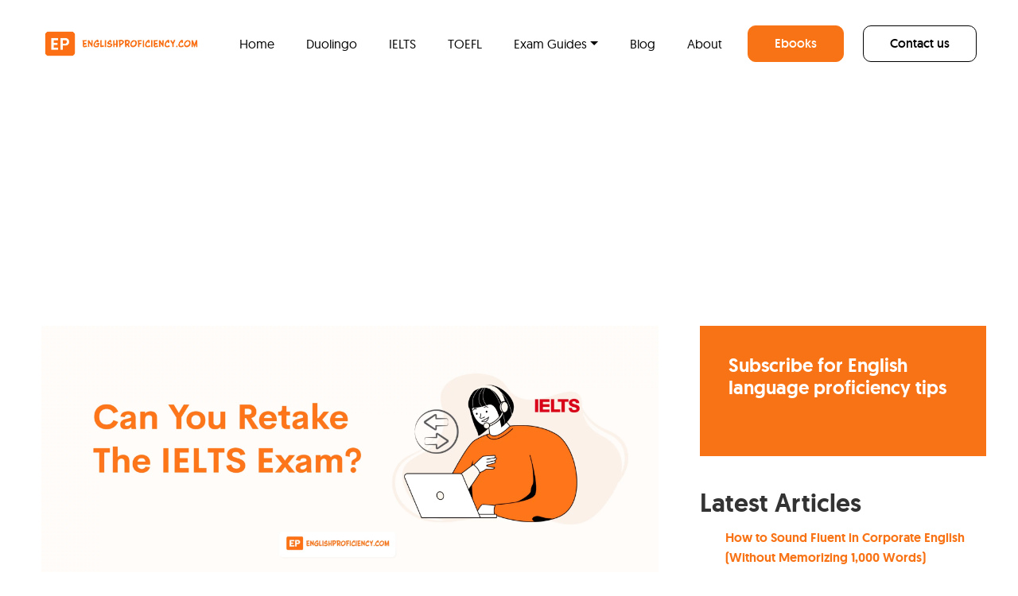

--- FILE ---
content_type: text/html; charset=UTF-8
request_url: https://englishproficiency.com/ielts/retake-the-test/
body_size: 34308
content:
<!DOCTYPE html>
<html lang="en-US" prefix="og: https://ogp.me/ns#">
<head>
	<!-- Google Tag Manager -->
<script>(function(w,d,s,l,i){w[l]=w[l]||[];w[l].push({'gtm.start':
new Date().getTime(),event:'gtm.js'});var f=d.getElementsByTagName(s)[0],
j=d.createElement(s),dl=l!='dataLayer'?'&l='+l:'';j.async=true;j.src=
'https://www.googletagmanager.com/gtm.js?id='+i+dl;f.parentNode.insertBefore(j,f);
})(window,document,'script','dataLayer','GTM-W8J82P7S');</script>
<!-- End Google Tag Manager -->
	
	
	<meta charset="UTF-8">
	<meta name="viewport" content="width=device-width, initial-scale=1, shrink-to-fit=no">
	<link rel="profile" href="http://gmpg.org/xfn/11">
		<style>img:is([sizes="auto" i], [sizes^="auto," i]) { contain-intrinsic-size: 3000px 1500px }</style>
	
<!-- Search Engine Optimization by Rank Math PRO - https://rankmath.com/ -->
<title>Can You Retake The IELTS Test?</title>
<meta name="description" content="If you are wondering ‘Can I retake the IELTS test?’, the answer is YES.&nbsp;"/>
<meta name="robots" content="follow, index, max-snippet:-1, max-video-preview:-1, max-image-preview:large"/>
<link rel="canonical" href="https://englishproficiency.com/ielts/retake-the-test/" />
<meta property="og:locale" content="en_US" />
<meta property="og:type" content="article" />
<meta property="og:title" content="Can You Retake The IELTS Test?" />
<meta property="og:description" content="If you are wondering ‘Can I retake the IELTS test?’, the answer is YES.&nbsp;" />
<meta property="og:url" content="https://englishproficiency.com/ielts/retake-the-test/" />
<meta property="og:site_name" content="English Proficiency" />
<meta property="article:publisher" content="https://www.facebook.com/englishproficiencywebsite" />
<meta property="article:author" content="https://www.facebook.com/michaelrosee" />
<meta property="og:updated_time" content="2022-05-12T19:19:26+00:00" />
<meta property="og:image" content="https://englishproficiency.com/wp-content/uploads/2022/05/Can-You-Retake-the-IELTS-Exam-1024x416.webp" />
<meta property="og:image:secure_url" content="https://englishproficiency.com/wp-content/uploads/2022/05/Can-You-Retake-the-IELTS-Exam-1024x416.webp" />
<meta property="og:image:width" content="640" />
<meta property="og:image:height" content="260" />
<meta property="og:image:alt" content="Can You Retake the IELTS Exam" />
<meta property="og:image:type" content="image/webp" />
<meta property="article:published_time" content="2022-04-18T13:29:00+00:00" />
<meta property="article:modified_time" content="2022-05-12T19:19:26+00:00" />
<meta name="twitter:card" content="summary_large_image" />
<meta name="twitter:title" content="Can You Retake The IELTS Test?" />
<meta name="twitter:description" content="If you are wondering ‘Can I retake the IELTS test?’, the answer is YES.&nbsp;" />
<meta name="twitter:site" content="@EnglProficiency" />
<meta name="twitter:creator" content="@EnglProficiency" />
<meta name="twitter:image" content="https://englishproficiency.com/wp-content/uploads/2022/05/Can-You-Retake-the-IELTS-Exam-1024x416.webp" />
<meta name="twitter:label1" content="Time to read" />
<meta name="twitter:data1" content="10 minutes" />
<script type="application/ld+json" class="rank-math-schema-pro">{"@context":"https://schema.org","@graph":[{"@type":["EducationalOrganization","Organization"],"@id":"https://englishproficiency.com/#organization","name":"English Proficiency","url":"http://englishproficiency.com","sameAs":["https://www.facebook.com/englishproficiencywebsite","https://twitter.com/EnglProficiency","https://www.linkedin.com/company/englishproficiency-com/"],"logo":{"@type":"ImageObject","@id":"https://englishproficiency.com/#logo","url":"https://englishproficiency.com/wp-content/uploads/2021/11/cropped-Color-logo-with-background-1.png","contentUrl":"https://englishproficiency.com/wp-content/uploads/2021/11/cropped-Color-logo-with-background-1.png","caption":"English Proficiency","inLanguage":"en-US","width":"2560","height":"510"}},{"@type":"WebSite","@id":"https://englishproficiency.com/#website","url":"https://englishproficiency.com","name":"English Proficiency","publisher":{"@id":"https://englishproficiency.com/#organization"},"inLanguage":"en-US"},{"@type":"ImageObject","@id":"https://englishproficiency.com/wp-content/uploads/2022/05/Can-You-Retake-the-IELTS-Exam-scaled.webp","url":"https://englishproficiency.com/wp-content/uploads/2022/05/Can-You-Retake-the-IELTS-Exam-scaled.webp","width":"2560","height":"1040","caption":"Can You Retake the IELTS Exam","inLanguage":"en-US"},{"@type":"BreadcrumbList","@id":"https://englishproficiency.com/ielts/retake-the-test/#breadcrumb","itemListElement":[{"@type":"ListItem","position":"1","item":{"@id":"https://englishproficiency.com/ielts/","name":"IELTS Exam Complete Guide"}},{"@type":"ListItem","position":"2","item":{"@id":"https://englishproficiency.com/ielts/retake-the-test/","name":"Can You Retake the IELTS Test?"}}]},{"@type":"WebPage","@id":"https://englishproficiency.com/ielts/retake-the-test/#webpage","url":"https://englishproficiency.com/ielts/retake-the-test/","name":"Can You Retake The IELTS Test?","datePublished":"2022-04-18T13:29:00+00:00","dateModified":"2022-05-12T19:19:26+00:00","isPartOf":{"@id":"https://englishproficiency.com/#website"},"primaryImageOfPage":{"@id":"https://englishproficiency.com/wp-content/uploads/2022/05/Can-You-Retake-the-IELTS-Exam-scaled.webp"},"inLanguage":"en-US","breadcrumb":{"@id":"https://englishproficiency.com/ielts/retake-the-test/#breadcrumb"}},{"@type":"Person","@id":"https://englishproficiency.com/ielts/retake-the-test/#author","name":"English Proficiency Editorial Team","image":{"@type":"ImageObject","@id":"https://secure.gravatar.com/avatar/ac8c6198a8e5007f36655da1f73a3b38a7b26f70a5abfcbc54092587bd83772e?s=96&amp;r=g","url":"https://secure.gravatar.com/avatar/ac8c6198a8e5007f36655da1f73a3b38a7b26f70a5abfcbc54092587bd83772e?s=96&amp;r=g","caption":"English Proficiency Editorial Team","inLanguage":"en-US"},"worksFor":{"@id":"https://englishproficiency.com/#organization"}},{"@type":"Article","headline":"Can You Retake The IELTS Test?","keywords":"retake ielts test","datePublished":"2022-04-18T13:29:00+00:00","dateModified":"2022-05-12T19:19:26+00:00","author":{"@id":"https://englishproficiency.com/ielts/retake-the-test/#author","name":"English Proficiency Editorial Team"},"publisher":{"@id":"https://englishproficiency.com/#organization"},"description":"If you are wondering \u2018Can I retake the IELTS test?\u2019, the answer is YES.&nbsp;","name":"Can You Retake The IELTS Test?","subjectOf":[{"@type":"FAQPage","mainEntity":[{"@type":"Question","url":"https://englishproficiency.com/ielts/retake-the-test/#faq-question-1650313620042","name":"How Soon Can I Retake IELTS Test?","acceptedAnswer":{"@type":"Answer","text":"You can retake the IELTS anytime you want. There is no waiting time. <br><br>However, you are strongly advised to give yourself enough time and preparation before booking a retake. <br><br>Keep in mind that unless you make a concerted effort to improve your English before retaking the test, your score is unlikely to improve."}},{"@type":"Question","url":"https://englishproficiency.com/ielts/retake-the-test/#faq-question-1650313621144","name":"Can I Retake IELTS Writing Only?","acceptedAnswer":{"@type":"Answer","text":"No, you cannot retake the <strong>IELTS Writing Section</strong> only, or any other IELTS section (alone) for that matter.\u00a0<br><br>Regardless of your scores in the four sections, if you book for a retake, you have to retake all four sections:<br><br><strong><a href=\"http://englishproficiency.com/ielts/listening/\">IELTS Listening</a></strong><br><strong><a href=\"http://englishproficiency.com/ielts/speaking/\">IELTS Speaking</a></strong><br><strong><a href=\"http://englishproficiency.com/ielts/reading/\">IELTS Reading</a></strong><br><strong><a href=\"http://englishproficiency.com/ielts/writing/\">IELTS Writing</a></strong>"}},{"@type":"Question","url":"https://englishproficiency.com/ielts/retake-the-test/#faq-question-1650313624185","name":"Can I Retake the IELTS Test for Free?","acceptedAnswer":{"@type":"Answer","text":"No, you cannot retake the IELTS for free. <br><br>You have to pay the same amount (around USD 245 to USD 255) every time you take it. <br><br>To save you money and effort, we recommend that you give yourself enough time and preparation before deciding to retake it.\u00a0"}},{"@type":"Question","url":"https://englishproficiency.com/ielts/retake-the-test/#faq-question-1650313627704","name":"Can I Take the IELTS Test Twice?","acceptedAnswer":{"@type":"Answer","text":"Yes, you can take the IELTS test twice. In fact, you can take it as many times as you like. <br><br>However, taking the IELTS test more than three times should almost never be necessary. <br><br>Candidates who continue to obtain low grades should address their English language issues rather than anticipate their grades improving via repetition."}}]}],"@id":"https://englishproficiency.com/ielts/retake-the-test/#richSnippet","isPartOf":{"@id":"https://englishproficiency.com/ielts/retake-the-test/#webpage"},"image":{"@id":"https://englishproficiency.com/wp-content/uploads/2022/05/Can-You-Retake-the-IELTS-Exam-scaled.webp"},"inLanguage":"en-US","mainEntityOfPage":{"@id":"https://englishproficiency.com/ielts/retake-the-test/#webpage"}}]}</script>
<!-- /Rank Math WordPress SEO plugin -->

<link rel='dns-prefetch' href='//static.addtoany.com' />
<link rel='dns-prefetch' href='//cdnjs.cloudflare.com' />
<link rel='dns-prefetch' href='//www.googletagmanager.com' />
<link rel="alternate" type="application/rss+xml" title="English Proficiency &raquo; Feed" href="https://englishproficiency.com/feed/" />
<link rel="alternate" type="application/rss+xml" title="English Proficiency &raquo; Comments Feed" href="https://englishproficiency.com/comments/feed/" />
<script>
window._wpemojiSettings = {"baseUrl":"https:\/\/s.w.org\/images\/core\/emoji\/15.1.0\/72x72\/","ext":".png","svgUrl":"https:\/\/s.w.org\/images\/core\/emoji\/15.1.0\/svg\/","svgExt":".svg","source":{"concatemoji":"https:\/\/englishproficiency.com\/wp-includes\/js\/wp-emoji-release.min.js?ver=6.8.1"}};
/*! This file is auto-generated */
!function(i,n){var o,s,e;function c(e){try{var t={supportTests:e,timestamp:(new Date).valueOf()};sessionStorage.setItem(o,JSON.stringify(t))}catch(e){}}function p(e,t,n){e.clearRect(0,0,e.canvas.width,e.canvas.height),e.fillText(t,0,0);var t=new Uint32Array(e.getImageData(0,0,e.canvas.width,e.canvas.height).data),r=(e.clearRect(0,0,e.canvas.width,e.canvas.height),e.fillText(n,0,0),new Uint32Array(e.getImageData(0,0,e.canvas.width,e.canvas.height).data));return t.every(function(e,t){return e===r[t]})}function u(e,t,n){switch(t){case"flag":return n(e,"\ud83c\udff3\ufe0f\u200d\u26a7\ufe0f","\ud83c\udff3\ufe0f\u200b\u26a7\ufe0f")?!1:!n(e,"\ud83c\uddfa\ud83c\uddf3","\ud83c\uddfa\u200b\ud83c\uddf3")&&!n(e,"\ud83c\udff4\udb40\udc67\udb40\udc62\udb40\udc65\udb40\udc6e\udb40\udc67\udb40\udc7f","\ud83c\udff4\u200b\udb40\udc67\u200b\udb40\udc62\u200b\udb40\udc65\u200b\udb40\udc6e\u200b\udb40\udc67\u200b\udb40\udc7f");case"emoji":return!n(e,"\ud83d\udc26\u200d\ud83d\udd25","\ud83d\udc26\u200b\ud83d\udd25")}return!1}function f(e,t,n){var r="undefined"!=typeof WorkerGlobalScope&&self instanceof WorkerGlobalScope?new OffscreenCanvas(300,150):i.createElement("canvas"),a=r.getContext("2d",{willReadFrequently:!0}),o=(a.textBaseline="top",a.font="600 32px Arial",{});return e.forEach(function(e){o[e]=t(a,e,n)}),o}function t(e){var t=i.createElement("script");t.src=e,t.defer=!0,i.head.appendChild(t)}"undefined"!=typeof Promise&&(o="wpEmojiSettingsSupports",s=["flag","emoji"],n.supports={everything:!0,everythingExceptFlag:!0},e=new Promise(function(e){i.addEventListener("DOMContentLoaded",e,{once:!0})}),new Promise(function(t){var n=function(){try{var e=JSON.parse(sessionStorage.getItem(o));if("object"==typeof e&&"number"==typeof e.timestamp&&(new Date).valueOf()<e.timestamp+604800&&"object"==typeof e.supportTests)return e.supportTests}catch(e){}return null}();if(!n){if("undefined"!=typeof Worker&&"undefined"!=typeof OffscreenCanvas&&"undefined"!=typeof URL&&URL.createObjectURL&&"undefined"!=typeof Blob)try{var e="postMessage("+f.toString()+"("+[JSON.stringify(s),u.toString(),p.toString()].join(",")+"));",r=new Blob([e],{type:"text/javascript"}),a=new Worker(URL.createObjectURL(r),{name:"wpTestEmojiSupports"});return void(a.onmessage=function(e){c(n=e.data),a.terminate(),t(n)})}catch(e){}c(n=f(s,u,p))}t(n)}).then(function(e){for(var t in e)n.supports[t]=e[t],n.supports.everything=n.supports.everything&&n.supports[t],"flag"!==t&&(n.supports.everythingExceptFlag=n.supports.everythingExceptFlag&&n.supports[t]);n.supports.everythingExceptFlag=n.supports.everythingExceptFlag&&!n.supports.flag,n.DOMReady=!1,n.readyCallback=function(){n.DOMReady=!0}}).then(function(){return e}).then(function(){var e;n.supports.everything||(n.readyCallback(),(e=n.source||{}).concatemoji?t(e.concatemoji):e.wpemoji&&e.twemoji&&(t(e.twemoji),t(e.wpemoji)))}))}((window,document),window._wpemojiSettings);
</script>
<link rel='stylesheet' id='masterstudy-bootstrap-css' href='https://englishproficiency.com/wp-content/plugins/masterstudy-lms-learning-management-system/_core/assets/vendors/bootstrap.min.css?ver=3.7.3' media='all' />
<link rel='stylesheet' id='masterstudy-bootstrap-custom-css' href='https://englishproficiency.com/wp-content/plugins/masterstudy-lms-learning-management-system/_core/assets/vendors/ms-bootstrap-custom.css?ver=3.7.3' media='all' />
<style id='wp-emoji-styles-inline-css'>

	img.wp-smiley, img.emoji {
		display: inline !important;
		border: none !important;
		box-shadow: none !important;
		height: 1em !important;
		width: 1em !important;
		margin: 0 0.07em !important;
		vertical-align: -0.1em !important;
		background: none !important;
		padding: 0 !important;
	}
</style>
<style id='wp-block-library-inline-css'>
:root{--wp-admin-theme-color:#007cba;--wp-admin-theme-color--rgb:0,124,186;--wp-admin-theme-color-darker-10:#006ba1;--wp-admin-theme-color-darker-10--rgb:0,107,161;--wp-admin-theme-color-darker-20:#005a87;--wp-admin-theme-color-darker-20--rgb:0,90,135;--wp-admin-border-width-focus:2px;--wp-block-synced-color:#7a00df;--wp-block-synced-color--rgb:122,0,223;--wp-bound-block-color:var(--wp-block-synced-color)}@media (min-resolution:192dpi){:root{--wp-admin-border-width-focus:1.5px}}.wp-element-button{cursor:pointer}:root{--wp--preset--font-size--normal:16px;--wp--preset--font-size--huge:42px}:root .has-very-light-gray-background-color{background-color:#eee}:root .has-very-dark-gray-background-color{background-color:#313131}:root .has-very-light-gray-color{color:#eee}:root .has-very-dark-gray-color{color:#313131}:root .has-vivid-green-cyan-to-vivid-cyan-blue-gradient-background{background:linear-gradient(135deg,#00d084,#0693e3)}:root .has-purple-crush-gradient-background{background:linear-gradient(135deg,#34e2e4,#4721fb 50%,#ab1dfe)}:root .has-hazy-dawn-gradient-background{background:linear-gradient(135deg,#faaca8,#dad0ec)}:root .has-subdued-olive-gradient-background{background:linear-gradient(135deg,#fafae1,#67a671)}:root .has-atomic-cream-gradient-background{background:linear-gradient(135deg,#fdd79a,#004a59)}:root .has-nightshade-gradient-background{background:linear-gradient(135deg,#330968,#31cdcf)}:root .has-midnight-gradient-background{background:linear-gradient(135deg,#020381,#2874fc)}.has-regular-font-size{font-size:1em}.has-larger-font-size{font-size:2.625em}.has-normal-font-size{font-size:var(--wp--preset--font-size--normal)}.has-huge-font-size{font-size:var(--wp--preset--font-size--huge)}.has-text-align-center{text-align:center}.has-text-align-left{text-align:left}.has-text-align-right{text-align:right}#end-resizable-editor-section{display:none}.aligncenter{clear:both}.items-justified-left{justify-content:flex-start}.items-justified-center{justify-content:center}.items-justified-right{justify-content:flex-end}.items-justified-space-between{justify-content:space-between}.screen-reader-text{border:0;clip-path:inset(50%);height:1px;margin:-1px;overflow:hidden;padding:0;position:absolute;width:1px;word-wrap:normal!important}.screen-reader-text:focus{background-color:#ddd;clip-path:none;color:#444;display:block;font-size:1em;height:auto;left:5px;line-height:normal;padding:15px 23px 14px;text-decoration:none;top:5px;width:auto;z-index:100000}html :where(.has-border-color){border-style:solid}html :where([style*=border-top-color]){border-top-style:solid}html :where([style*=border-right-color]){border-right-style:solid}html :where([style*=border-bottom-color]){border-bottom-style:solid}html :where([style*=border-left-color]){border-left-style:solid}html :where([style*=border-width]){border-style:solid}html :where([style*=border-top-width]){border-top-style:solid}html :where([style*=border-right-width]){border-right-style:solid}html :where([style*=border-bottom-width]){border-bottom-style:solid}html :where([style*=border-left-width]){border-left-style:solid}html :where(img[class*=wp-image-]){height:auto;max-width:100%}:where(figure){margin:0 0 1em}html :where(.is-position-sticky){--wp-admin--admin-bar--position-offset:var(--wp-admin--admin-bar--height,0px)}@media screen and (max-width:600px){html :where(.is-position-sticky){--wp-admin--admin-bar--position-offset:0px}}
</style>
<style id='classic-theme-styles-inline-css'>
/*! This file is auto-generated */
.wp-block-button__link{color:#fff;background-color:#32373c;border-radius:9999px;box-shadow:none;text-decoration:none;padding:calc(.667em + 2px) calc(1.333em + 2px);font-size:1.125em}.wp-block-file__button{background:#32373c;color:#fff;text-decoration:none}
</style>
<link rel='stylesheet' id='ub-extension-style-css-css' href='https://englishproficiency.com/wp-content/plugins/ultimate-blocks/src/extensions/style.css?ver=6.8.1' media='all' />
<link rel='stylesheet' id='font-awesome-min-css' href='https://englishproficiency.com/wp-content/plugins/masterstudy-lms-learning-management-system/_core/assets/vendors/font-awesome.min.css?ver=3.7.3' media='all' />
<link rel='stylesheet' id='stm_lms_icons-css' href='https://englishproficiency.com/wp-content/plugins/masterstudy-lms-learning-management-system/_core/assets/icons/style.css?ver=3.7.3' media='all' />
<link rel='stylesheet' id='video.js-css' href='https://englishproficiency.com/wp-content/plugins/masterstudy-lms-learning-management-system/_core/assets/vendors/video-js.min.css?ver=3.7.3' media='all' />
<link rel='stylesheet' id='masterstudy-lms-learning-management-system-css' href='https://englishproficiency.com/wp-content/plugins/masterstudy-lms-learning-management-system/_core/assets/css/stm_lms.css?ver=3.7.3' media='all' />
<link rel='stylesheet' id='stm-lms-noconflict/main-css' href='https://englishproficiency.com/wp-content/plugins/masterstudy-lms-learning-management-system/_core/assets/css/parts/noconflict/main.css?ver=3.7.3' media='all' />
<link rel='stylesheet' id='woocommerce-layout-css' href='https://englishproficiency.com/wp-content/plugins/woocommerce/assets/css/woocommerce-layout.css?ver=10.3.5' media='all' />
<link rel='stylesheet' id='woocommerce-smallscreen-css' href='https://englishproficiency.com/wp-content/plugins/woocommerce/assets/css/woocommerce-smallscreen.css?ver=10.3.5' media='only screen and (max-width: 768px)' />
<link rel='stylesheet' id='woocommerce-general-css' href='https://englishproficiency.com/wp-content/plugins/woocommerce/assets/css/woocommerce.css?ver=10.3.5' media='all' />
<style id='woocommerce-inline-inline-css'>
.woocommerce form .form-row .required { visibility: visible; }
</style>
<link rel='stylesheet' id='brands-styles-css' href='https://englishproficiency.com/wp-content/plugins/woocommerce/assets/css/brands.css?ver=10.3.5' media='all' />
<link rel='stylesheet' id='child-understrap-styles-css' href='https://englishproficiency.com/wp-content/themes/understrap-child-main/css/child-theme.min.css?ver=1.2.0.1760298528' media='all' />
<link rel='stylesheet' id='owl-carousel-css-css' href='https://englishproficiency.com/wp-content/themes/understrap-child-main/css/owl.carousel.min.css?ver=6.8.1' media='all' />
<link rel='stylesheet' id='owl-carousel-theme-css-css' href='https://englishproficiency.com/wp-content/themes/understrap-child-main/css/owl.theme.default.min.css?ver=6.8.1' media='all' />
<link rel='stylesheet' id='font-awesome-6-css' href='https://cdnjs.cloudflare.com/ajax/libs/font-awesome/6.0.0-beta3/css/all.min.css?ver=6.8.1' media='all' />
<link rel='stylesheet' id='addtoany-css' href='https://englishproficiency.com/wp-content/plugins/add-to-any/addtoany.min.css?ver=1.16' media='all' />
<style id='addtoany-inline-css'>
.page-id-545 .addtoany_content,
.page-id-2038 .addtoany_content {
	display: none;
}

.addtoany_content {
	margin: 40px 0 20px 0;
}
</style>
<script src="https://englishproficiency.com/wp-includes/js/jquery/jquery.min.js?ver=3.7.1" id="jquery-core-js"></script>
<script src="https://englishproficiency.com/wp-includes/js/jquery/jquery-migrate.min.js?ver=3.4.1" id="jquery-migrate-js"></script>
<script id="addtoany-core-js-before">
window.a2a_config=window.a2a_config||{};a2a_config.callbacks=[];a2a_config.overlays=[];a2a_config.templates={};
</script>
<script defer src="https://static.addtoany.com/menu/page.js" id="addtoany-core-js"></script>
<script defer src="https://englishproficiency.com/wp-content/plugins/add-to-any/addtoany.min.js?ver=1.1" id="addtoany-jquery-js"></script>
<script id="stm-lms-lms-js-extra">
var stm_lms_vars = {"symbol":"$","position":"left","currency_thousands":",","wp_rest_nonce":"bcb8267fda","translate":{"delete":"Are you sure you want to delete this course from cart?"}};
</script>
<script src="https://englishproficiency.com/wp-content/plugins/masterstudy-lms-learning-management-system/_core/assets/js/lms.js?ver=3.7.3" id="stm-lms-lms-js"></script>
<script src="https://englishproficiency.com/wp-content/plugins/woocommerce/assets/js/jquery-blockui/jquery.blockUI.min.js?ver=2.7.0-wc.10.3.5" id="wc-jquery-blockui-js" defer data-wp-strategy="defer"></script>
<script src="https://englishproficiency.com/wp-content/plugins/woocommerce/assets/js/js-cookie/js.cookie.min.js?ver=2.1.4-wc.10.3.5" id="wc-js-cookie-js" defer data-wp-strategy="defer"></script>
<script id="woocommerce-js-extra">
var woocommerce_params = {"ajax_url":"\/wp-admin\/admin-ajax.php","wc_ajax_url":"\/?wc-ajax=%%endpoint%%","i18n_password_show":"Show password","i18n_password_hide":"Hide password"};
</script>
<script src="https://englishproficiency.com/wp-content/plugins/woocommerce/assets/js/frontend/woocommerce.min.js?ver=10.3.5" id="woocommerce-js" defer data-wp-strategy="defer"></script>
<script src="https://englishproficiency.com/wp-content/themes/understrap-child-main/js/owl.carousel.min.js?ver=6.8.1" id="owl-carousel-js-min-js"></script>
<link rel="https://api.w.org/" href="https://englishproficiency.com/wp-json/" /><link rel="alternate" title="JSON" type="application/json" href="https://englishproficiency.com/wp-json/wp/v2/pages/6290" /><link rel="EditURI" type="application/rsd+xml" title="RSD" href="https://englishproficiency.com/xmlrpc.php?rsd" />
<meta name="generator" content="WordPress 6.8.1" />
<link rel='shortlink' href='https://englishproficiency.com/?p=6290' />
<link rel="alternate" title="oEmbed (JSON)" type="application/json+oembed" href="https://englishproficiency.com/wp-json/oembed/1.0/embed?url=https%3A%2F%2Fenglishproficiency.com%2Fielts%2Fretake-the-test%2F" />
<link rel="alternate" title="oEmbed (XML)" type="text/xml+oembed" href="https://englishproficiency.com/wp-json/oembed/1.0/embed?url=https%3A%2F%2Fenglishproficiency.com%2Fielts%2Fretake-the-test%2F&#038;format=xml" />
<meta name="generator" content="Site Kit by Google 1.166.0" />		<script>
			var stm_lms_pro_nonces = {"stm_lms_pro_search_courses":"f822be92f0","stm_lms_pro_udemy_import_courses":"3cd0ba821b","stm_lms_pro_udemy_publish_course":"2511c4d4aa","stm_lms_pro_udemy_import_curriculum":"0180bd7405","stm_lms_pro_save_addons":"1fee7f73c5","stm_lms_create_announcement":"dd557ed44c","stm_lms_get_course_info":"bf0f60c226","stm_lms_get_course_students":"a1cc6c8529","stm_lms_change_post_status":"badea29a1c","stm_lms_media_library_get_files":"380747b013","stm_lms_pro_upload_image":"75af6318a4","stm_lms_media_library_get_file_by_id":"4351f35c38","stm_lms_media_library_delete_file":"0ea881bb93","stm_lms_media_library_search_file":"6ee54db6ea","stm_lms_media_library_clear_integration_cache":"fd382ca9b0","stm_lms_add_to_cart_subscription":"aa4dbb49cc"};
		</script>
			<script type="text/javascript">
		var stm_lms_ajaxurl = 'https://englishproficiency.com/wp-admin/admin-ajax.php';
		var stm_lms_resturl = 'https://englishproficiency.com/wp-json/stm-lms/v1';
		var ms_lms_resturl = 'https://englishproficiency.com/wp-json/masterstudy-lms/v2';
		var ms_lms_nonce = 'bcb8267fda';
		var stm_ajax_add_pear_hb = '56cccbb279';
			</script>
	<style>
		.vue_is_disabled {
			display: none;
		}
		#wp-admin-bar-lms-settings img {
			max-width: 16px;
			vertical-align: sub;
		}
	</style>
		<script>
		var stm_lms_nonces = {"stm_install_starter_theme":"7496076a6d","load_modal":"5621556e82","load_content":"ced2cbac14","start_quiz":"4ca6d209e7","user_answers":"91b6b43af1","get_order_info":"6d288e4610","user_orders":"3311aae63d","stm_lms_get_instructor_courses":"6e48d508e5","stm_lms_add_comment":"f60299d2c8","stm_lms_manage_students":"1112960fa5","stm_lms_get_comments":"071b0c5123","stm_lms_login":"378ba33475","stm_lms_register":"82d5f4fd25","stm_lms_become_instructor":"11a354c38c","stm_lms_enterprise":"8d8efec0ae","stm_lms_get_user_courses":"b3679e59fa","stm_lms_get_user_quizzes":"a179f02123","stm_lms_wishlist":"f765b44295","stm_lms_save_user_info":"54ca9e3e55","stm_lms_lost_password":"83d0cf76ba","stm_lms_change_avatar":"b5360cbe1d","stm_lms_delete_avatar":"5bdd655744","stm_lms_complete_lesson":"3281400fff","stm_lms_use_membership":"8362261013","stm_lms_change_featured":"b2066d5a85","stm_lms_delete_course_subscription":"0bdecf97d1","stm_lms_get_reviews":"a5c0eeb8d5","stm_lms_add_review":"30cd61cd63","stm_lms_add_to_cart":"1bd5372594","stm_lms_delete_from_cart":"6c44ddc4f2","stm_lms_purchase":"b90c292caa","stm_lms_send_message":"5198cdc138","stm_lms_get_user_conversations":"4db2c232db","stm_lms_get_user_messages":"b912d092fc","stm_lms_clear_new_messages":"02cfe1663d","wpcfto_save_settings":"0937f85cf5","stm_lms_tables_update":"f3a0455cd1","stm_lms_get_enterprise_groups":"0a9803b796","stm_lms_get_enterprise_group":"c480304bff","stm_lms_add_enterprise_group":"8dac6a02c8","stm_lms_delete_enterprise_group":"0003cf2f47","stm_lms_add_to_cart_enterprise":"ee446fa877","stm_lms_get_user_ent_courses":"dada0026a5","stm_lms_delete_user_ent_courses":"f6420821de","stm_lms_add_user_ent_courses":"11153f925d","stm_lms_change_ent_group_admin":"bb7ec4b672","stm_lms_delete_user_from_group":"917660fed4","stm_lms_import_groups":"fe0bd1fc86","stm_lms_edit_user_answer":"2840aaecab","stm_lms_get_user_points_history":"a1524ff9a9","stm_lms_buy_for_points":"393d777103","stm_lms_get_point_users":"955982a344","stm_lms_get_user_points_history_admin":"3d0e3d4ba0","stm_lms_change_points":"d47716f2e8","stm_lms_delete_points":"7f763363ec","stm_lms_get_user_bundles":"5b2fcc51cd","stm_lms_change_bundle_status":"214f195bb1","stm_lms_delete_bundle":"1d6c4526f3","stm_lms_check_certificate_code":"d817482421","stm_lms_get_google_classroom_courses":"7ffcb9ab67","stm_lms_get_google_classroom_course":"a177992687","stm_lms_get_google_classroom_publish_course":"5d3357df61","stm_lms_get_g_c_get_archive_page":"fb71f59626","install_zoom_addon":"2b71de42ce","stm_lms_get_course_cookie_redirect":"93f7bc66f3","stm_get_certificates":"6eecf87fd9","stm_get_certificate_fields":"198394eab0","stm_save_certificate":"015d3978e8","stm_upload_certificate_images":"8004d831f8","stm_generate_certificates_preview":"197e964bb3","stm_save_default_certificate":"5727777829","stm_delete_default_certificate":"fc9ea90709","stm_save_certificate_category":"503165cae5","stm_delete_certificate_category":"665b7df3fa","stm_get_certificate_categories":"4b79f5e768","stm_get_certificate":"96a4e4ce19","stm_delete_certificate":"1d6ac2fa0d","stm_lms_get_users_submissions":"ec6f73a4f2","stm_lms_update_user_status":"d69791b2cb","stm_lms_hide_become_instructor_notice":"8b417510e4","stm_lms_ban_user":"1c580e1bba","stm_lms_save_forms":"87b8f48f55","stm_lms_get_forms":"d1ecbe6650","stm_lms_upload_form_file":"a06a5e3782","stm_lms_dashboard_get_course_students":"a93d85a942","stm_lms_dashboard_delete_user_from_course":"147af9f025","stm_lms_dashboard_add_user_to_course":"f6b3417ef4","stm_lms_dashboard_import_users_to_course":"d2f147a6d9","stm_lms_dashboard_export_course_students_to_csv":"0f1e08a304","stm_lms_add_to_cart_guest":"f9a9e972c0","stm_lms_fast_login":"c3e9cc4f64","stm_lms_fast_register":"c5f4b1cd1d","stm_lms_change_lms_author":"1061ea403a","stm_lms_add_student_manually":"71f3d34e64","stm_lms_change_course_status":"ca3e89e914","stm_lms_total_progress":"6b60aeefca","stm_lms_add_h5p_result":"c7bcebffab","stm_lms_toggle_buying":"2363ea0fa7","stm_lms_logout":"b1a9a93049","stm_lms_restore_password":"d884d323c5","stm_lms_hide_announcement":"8f32c5b243","stm_lms_get_curriculum_v2":"a9610ac27f","stm_lms_dashboard_get_student_progress":"0d569ff84e","stm_lms_dashboard_set_student_item_progress":"3ed211f31b","stm_lms_dashboard_reset_student_progress":"f58bd6fbb0","stm_lms_dashboard_get_courses_list":"ce5e8e5a3e","stm_lms_dashboard_get_student_assignments":"2f462ef8dd","stm_lms_dashboard_get_student_quizzes":"36bf11bee1","stm_lms_dashboard_get_student_quiz":"14779bdd30","stm_lms_wizard_save_settings":"b849cc4687","stm_lms_wizard_save_business_type":"205818fe65","stm_lms_get_enrolled_assingments":"7f4f94494e","stm-lms-starter-theme-install":"3eebceb70a","stm_lms_enrolled_quizzes":"1167245b72","stm_lms_add_to_cart_subscription":"aa4dbb49cc"};
	</script>
		<style>
		:root {
							--accent-100: rgba(249,136,56,1);
				--accent-70: rgba(249, 136, 56, 0.7);
				--accent-50: rgba(249, 136, 56, 0.5);
				--accent-30: rgba(249, 136, 56, 0.3);
				--accent-10: rgba(249, 136, 56, 0.1);
				--accent-5: rgba(249, 136, 56, 0.05);
				--accent-0: rgba(249, 136, 56, 0);
				--accent-hover: rgba(249, 136, 56, 0.85);
							--warning-100: rgba(255,168,0,1);
				--warning-70: rgba(255, 168, 0, 0.7);
				--warning-50: rgba(255, 168, 0, 0.5);
				--warning-30: rgba(255, 168, 0, 0.3);
				--warning-10: rgba(255, 168, 0, 0.1);
				--warning-5: rgba(255, 168, 0, 0.05);
				--warning-0: rgba(255, 168, 0, 0);
				--warning-hover: rgba(255, 168, 0, 0.85);
							--danger-100: rgba(255,57,69,1);
				--danger-70: rgba(255, 57, 69, 0.7);
				--danger-50: rgba(255, 57, 69, 0.5);
				--danger-30: rgba(255, 57, 69, 0.3);
				--danger-10: rgba(255, 57, 69, 0.1);
				--danger-5: rgba(255, 57, 69, 0.05);
				--danger-0: rgba(255, 57, 69, 0);
				--danger-hover: rgba(255, 57, 69, 0.85);
							--success-100: rgba(97,204,47,1);
				--success-70: rgba(97, 204, 47, 0.7);
				--success-50: rgba(97, 204, 47, 0.5);
				--success-30: rgba(97, 204, 47, 0.3);
				--success-10: rgba(97, 204, 47, 0.1);
				--success-5: rgba(97, 204, 47, 0.05);
				--success-0: rgba(97, 204, 47, 0);
				--success-hover: rgba(97, 204, 47, 0.85);
					}
	</style>
		<script type="text/javascript">
		var stm_wpcfto_ajaxurl = 'https://englishproficiency.com/wp-admin/admin-ajax.php';
	</script>

	<style>
		.vue_is_disabled {
			display: none;
		}
	</style>
		<script>
		var stm_wpcfto_nonces = {"wpcfto_save_settings":"0937f85cf5","get_image_url":"010ff3d6b3","wpcfto_upload_file":"cbf44200d3","wpcfto_search_posts":"814f835d24","wpcfto_regenerate_fonts":"7abe0cc379","wpcfto_create_term":"7c31d57fb5"};
	</script>
	        <script>
            console.log('User is NOT logged in.'); // Debugging statement
        </script>
        <meta name="mobile-web-app-capable" content="yes">
<meta name="apple-mobile-web-app-capable" content="yes">
<meta name="apple-mobile-web-app-title" content="English Proficiency - Master the English language">
	<noscript><style>.woocommerce-product-gallery{ opacity: 1 !important; }</style></noscript>
	<link rel="icon" href="https://englishproficiency.com/wp-content/uploads/2023/10/favicon-nobg-100x100.png" sizes="32x32" />
<link rel="icon" href="https://englishproficiency.com/wp-content/uploads/2023/10/favicon-nobg-300x300.png" sizes="192x192" />
<link rel="apple-touch-icon" href="https://englishproficiency.com/wp-content/uploads/2023/10/favicon-nobg-300x300.png" />
<meta name="msapplication-TileImage" content="https://englishproficiency.com/wp-content/uploads/2023/10/favicon-nobg-300x300.png" />
		<style id="wp-custom-css">
			
.masterstudy-online-testing__wrapper > h1 {
    display: none;
}

.banner img {
	width: 100%;
	max-height: 350px;
	object-fit: cover;
}

.blog-item .featured-image img {
	object-fit: cover;
	height: 180px;
}

h1.entry-title {
	font-size: 3rem;
	@media only screen and (max-width: 600px) {
		font-size: 2rem;
	}
}

.entry-content li {
	margin: 12px 0;
}

.ub_divider {
	margin: 3rem 0 !important;
}

.widget_recent_entries ul li,
.woocommerce ul.product_list_widget li {
	margin: 0 0 20px 0;
}

.widget_recent_entries ul li a,
.woocommerce ul.product_list_widget li a {
	text-decoration: none;
	font-weight: 600;
}

.woocommerce ul.product_list_widget li img {
	width: 100%;
	display: inline-block;
}

@media only screen and (max-width: 600px) {
	.widget-area {
		display: none;
	}
}
		</style>
			
<!-- Hotjar Tracking Code for EnglishProficiency
<script>
    (function(h,o,t,j,a,r){
        h.hj=h.hj||function(){(h.hj.q=h.hj.q||[]).push(arguments)};
        h._hjSettings={hjid:3858128,hjsv:6};
        a=o.getElementsByTagName('head')[0];
        r=o.createElement('script');r.async=1;
        r.src=t+h._hjSettings.hjid+j+h._hjSettings.hjsv;
        a.appendChild(r);
    })(window,document,'https://static.hotjar.com/c/hotjar-','.js?sv=');
</script>
-->
	
	<script async src="https://pagead2.googlesyndication.com/pagead/js/adsbygoogle.js?client=ca-pub-6518747100535870"
     crossorigin="anonymous"></script>
<script>
     (adsbygoogle = window.adsbygoogle || []).push({
         google_ad_client: "ca-pub-6518747100535870",
         enable_page_level_ads: true
     });
</script>

</head>

	
	<body>
	
	<!-- Google Tag Manager (noscript) -->
<noscript><iframe src="https://www.googletagmanager.com/ns.html?id=GTM-W8J82P7S"
height="0" width="0" style="display:none;visibility:hidden"></iframe></noscript>
<!-- End Google Tag Manager (noscript) -->
		
	</body>
	
	
	<body class="wp-singular page-template-default page page-id-6290 page-child parent-pageid-94 wp-custom-logo wp-embed-responsive wp-theme-understrap wp-child-theme-understrap-child-main stm_lms_button theme-understrap woocommerce-no-js group-blog understrap-has-sidebar" itemscope itemtype="http://schema.org/WebSite">
<div class="site" id="page">

	<!-- ******************* The Navbar Area ******************* -->
	<header id="wrapper-navbar">

		<a class="skip-link visually-hidden-focusable" href="#content">
			Skip to content		</a>

		
<nav id="main-nav" class="navbar navbar-expand-md" aria-labelledby="main-nav-label">

	<h2 id="main-nav-label" class="screen-reader-text">
		Main Navigation	</h2>


	<div class="container">

		<!-- Your site branding in the menu -->
		<a href="https://englishproficiency.com/" class="navbar-brand custom-logo-link" rel="home"><img width="2560" height="510" src="https://englishproficiency.com/wp-content/uploads/2021/11/cropped-Color-logo-with-background-1.png" class="img-fluid" alt="cropped-Color-logo-with-background-1" decoding="async" fetchpriority="high" srcset="https://englishproficiency.com/wp-content/uploads/2021/11/cropped-Color-logo-with-background-1.png 2560w, https://englishproficiency.com/wp-content/uploads/2021/11/cropped-Color-logo-with-background-1-600x120.png 600w, https://englishproficiency.com/wp-content/uploads/2021/11/cropped-Color-logo-with-background-1-300x60.png 300w, https://englishproficiency.com/wp-content/uploads/2021/11/cropped-Color-logo-with-background-1-1024x204.png 1024w, https://englishproficiency.com/wp-content/uploads/2021/11/cropped-Color-logo-with-background-1-768x153.png 768w, https://englishproficiency.com/wp-content/uploads/2021/11/cropped-Color-logo-with-background-1-1536x306.png 1536w, https://englishproficiency.com/wp-content/uploads/2021/11/cropped-Color-logo-with-background-1-2048x408.png 2048w" sizes="(max-width: 2560px) 100vw, 2560px" /></a>
		<button
			class="navbar-toggler"
			type="button"
			data-bs-toggle="collapse"
			data-bs-target="#navbarNavDropdown"
			aria-controls="navbarNavDropdown"
			aria-expanded="false"
			aria-label="Toggle navigation"
		>
			<span class="navbar-toggler-icon"></span>
		</button>

		<!-- The WordPress Menu goes here -->
		<div id="navbarNavDropdown" class="collapse navbar-collapse"><ul id="main-menu" class="navbar-nav align-items-md-center ms-auto"><li itemscope="itemscope" itemtype="https://www.schema.org/SiteNavigationElement" id="menu-item-8678" class="menu-item menu-item-type-custom menu-item-object-custom menu-item-home menu-item-8678 nav-item"><a title="Home" href="http://englishproficiency.com/" class="nav-link">Home</a></li>
<li itemscope="itemscope" itemtype="https://www.schema.org/SiteNavigationElement" id="menu-item-7600" class="menu-item menu-item-type-post_type menu-item-object-page menu-item-7600 nav-item"><a title="Duolingo" href="https://englishproficiency.com/duolingo/" class="nav-link">Duolingo</a></li>
<li itemscope="itemscope" itemtype="https://www.schema.org/SiteNavigationElement" id="menu-item-7602" class="menu-item menu-item-type-post_type menu-item-object-page current-page-ancestor menu-item-7602 nav-item"><a title="IELTS" href="https://englishproficiency.com/ielts/" class="nav-link">IELTS</a></li>
<li itemscope="itemscope" itemtype="https://www.schema.org/SiteNavigationElement" id="menu-item-7603" class="menu-item menu-item-type-post_type menu-item-object-page menu-item-7603 nav-item"><a title="TOEFL" href="https://englishproficiency.com/toefl/" class="nav-link">TOEFL</a></li>
<li itemscope="itemscope" itemtype="https://www.schema.org/SiteNavigationElement" id="menu-item-7842" class="menu-item menu-item-type-post_type menu-item-object-page menu-item-has-children dropdown menu-item-7842 nav-item"><a title="Exam Guides" href="#" data-toggle="dropdown" data-bs-toggle="dropdown" aria-haspopup="true" aria-expanded="false" class="dropdown-toggle nav-link" id="menu-item-dropdown-7842">Exam Guides</a>
<ul class="dropdown-menu" aria-labelledby="menu-item-dropdown-7842" >
	<li itemscope="itemscope" itemtype="https://www.schema.org/SiteNavigationElement" id="menu-item-7965" class="menu-item menu-item-type-custom menu-item-object-custom menu-item-7965 nav-item"><a title="All Exam Guides" href="/exams/" class="dropdown-item">All Exam Guides</a></li>
	<li itemscope="itemscope" itemtype="https://www.schema.org/SiteNavigationElement" id="menu-item-8638" class="menu-item menu-item-type-post_type menu-item-object-page menu-item-8638 nav-item"><a title="CPE C2" href="https://englishproficiency.com/exams/cpe-c2-proficiency/" class="dropdown-item">CPE C2</a></li>
	<li itemscope="itemscope" itemtype="https://www.schema.org/SiteNavigationElement" id="menu-item-8639" class="menu-item menu-item-type-post_type menu-item-object-page menu-item-8639 nav-item"><a title="CAE C1" href="https://englishproficiency.com/exams/cae-c1-advanced/" class="dropdown-item">CAE C1</a></li>
	<li itemscope="itemscope" itemtype="https://www.schema.org/SiteNavigationElement" id="menu-item-8640" class="menu-item menu-item-type-post_type menu-item-object-page menu-item-8640 nav-item"><a title="OET" href="https://englishproficiency.com/exams/oet/" class="dropdown-item">OET</a></li>
	<li itemscope="itemscope" itemtype="https://www.schema.org/SiteNavigationElement" id="menu-item-8641" class="menu-item menu-item-type-post_type menu-item-object-page menu-item-8641 nav-item"><a title="iTEP" href="https://englishproficiency.com/exams/itep/" class="dropdown-item">iTEP</a></li>
	<li itemscope="itemscope" itemtype="https://www.schema.org/SiteNavigationElement" id="menu-item-8642" class="menu-item menu-item-type-custom menu-item-object-custom menu-item-8642 nav-item"><a title="More Guides" href="http://englishproficiency.com/exams/" class="dropdown-item">More Guides</a></li>
</ul>
</li>
<li itemscope="itemscope" itemtype="https://www.schema.org/SiteNavigationElement" id="menu-item-7964" class="menu-item menu-item-type-post_type menu-item-object-page menu-item-7964 nav-item"><a title="Blog" href="https://englishproficiency.com/blog/" class="nav-link">Blog</a></li>
<li itemscope="itemscope" itemtype="https://www.schema.org/SiteNavigationElement" id="menu-item-7599" class="menu-item menu-item-type-post_type menu-item-object-page menu-item-7599 nav-item"><a title="About" href="https://englishproficiency.com/about/" class="nav-link">About</a></li>
<li itemscope="itemscope" itemtype="https://www.schema.org/SiteNavigationElement" id="menu-item-7598" class="btn btn-primary menu-item menu-item-type-post_type menu-item-object-page menu-item-7598 nav-item"><a title="Ebooks" href="https://englishproficiency.com/shop/" class="nav-link">Ebooks</a></li>
<li itemscope="itemscope" itemtype="https://www.schema.org/SiteNavigationElement" id="menu-item-7843" class="btn btn-stroke menu-item menu-item-type-post_type menu-item-object-page menu-item-7843 nav-item"><a title="Contact us" href="https://englishproficiency.com/contact/" class="nav-link">Contact us</a></li>
</ul></div>		
				
		
		

	</div><!-- .container(-fluid) -->

</nav><!-- #main-nav -->

		<!-- Global site tag (gtag.js) - Google Analytics -->
		<!-- 	<script async src="https://www.googletagmanager.com/gtag/js?id=UA-206874065-1"></script>
		<script>
			window.dataLayer = window.dataLayer || [];
			function gtag(){dataLayer.push(arguments);}
			gtag('js', new Date());

			gtag('config', 'UA-206874065-1');
		</script> -->

		<!-- Global site tag (gtag.js) - Google Analytics -->
		<!-- Google tag (gtag.js) -->
		<script async src="https://www.googletagmanager.com/gtag/js?id=G-7YSRMHYZTW"></script>
		<script>
		  window.dataLayer = window.dataLayer || [];
		  function gtag(){dataLayer.push(arguments);}
		  gtag('js', new Date());

		  gtag('config', 'G-7YSRMHYZTW');
		</script>

		
		<meta name='impact-site-verification' value='dd1bb4bd-ab18-4918-b30a-e0b230a92e9b'>
	</header><!-- #wrapper-navbar -->

<div id="page-wrapper">
	
	
	<main class="site-main pb-5">
					<div class="container">
				<div class="row">
					
					<!-- Main content -->
					<div class="main col-md-8">
						<article itemscope itemtype="http://schema.org/Article" class="post-6290 page type-page status-publish has-post-thumbnail hentry" id="post-6290">
														<div class="banner mb-4">
								<img src="https://englishproficiency.com/wp-content/uploads/2022/05/Can-You-Retake-the-IELTS-Exam-scaled.webp" alt="Can You Retake the IELTS Exam" itemprop="image" />							</div>
							
							<header class="entry-header"><h1 class="entry-title">Can You Retake the IELTS Test?</h1></header><!-- .entry-header -->
							<div itemprop="articleBody" class="entry-content">
								<div class="addtoany_share_save_container addtoany_content addtoany_content_top"><div class="a2a_kit a2a_kit_size_32 addtoany_list" data-a2a-url="https://englishproficiency.com/ielts/retake-the-test/" data-a2a-title="Can You Retake the IELTS Test?"><a class="a2a_button_facebook" href="https://www.addtoany.com/add_to/facebook?linkurl=https%3A%2F%2Fenglishproficiency.com%2Fielts%2Fretake-the-test%2F&amp;linkname=Can%20You%20Retake%20the%20IELTS%20Test%3F" title="Facebook" rel="nofollow noopener" target="_blank"></a><a class="a2a_button_linkedin" href="https://www.addtoany.com/add_to/linkedin?linkurl=https%3A%2F%2Fenglishproficiency.com%2Fielts%2Fretake-the-test%2F&amp;linkname=Can%20You%20Retake%20the%20IELTS%20Test%3F" title="LinkedIn" rel="nofollow noopener" target="_blank"></a><a class="a2a_button_pinterest" href="https://www.addtoany.com/add_to/pinterest?linkurl=https%3A%2F%2Fenglishproficiency.com%2Fielts%2Fretake-the-test%2F&amp;linkname=Can%20You%20Retake%20the%20IELTS%20Test%3F" title="Pinterest" rel="nofollow noopener" target="_blank"></a><a class="a2a_button_x" href="https://www.addtoany.com/add_to/x?linkurl=https%3A%2F%2Fenglishproficiency.com%2Fielts%2Fretake-the-test%2F&amp;linkname=Can%20You%20Retake%20the%20IELTS%20Test%3F" title="X" rel="nofollow noopener" target="_blank"></a><a class="a2a_button_email" href="https://www.addtoany.com/add_to/email?linkurl=https%3A%2F%2Fenglishproficiency.com%2Fielts%2Fretake-the-test%2F&amp;linkname=Can%20You%20Retake%20the%20IELTS%20Test%3F" title="Email" rel="nofollow noopener" target="_blank"></a><a class="a2a_dd addtoany_share_save addtoany_share" href="https://www.addtoany.com/share"></a></div></div>
<p>If you are wondering ‘<em>Can I retake the IELTS test?’</em>, the answer is YES.&nbsp;</p>



<p>Though many candidates think it is challenging to retake the IELTS test because they cannot work out what they did wrong in their previous attempt, you can still do many things to get the greatest possible <a href="https://englishproficiency.com/ielts/scoring/"><strong>IELTS band score</strong></a> the next time you take it.&nbsp;</p>



<p>And that is exactly what this article is for. Please continue reading to learn more about retaking the IELTS test.&nbsp;&nbsp;</p>


<div class="wp-block-ub-divider ub_divider ub-divider-orientation-horizontal" id="ub_divider_4754eb0d-b165-465b-b68a-c67dc7004ed7"><div class="ub_divider_wrapper" style="position: relative; margin-bottom: 2px; width: 100%; height: 2px; " data-divider-alignment="center"><div class="ub_divider_line" style="border-top: 3px solid #ff7518; margin-top: 2px; "></div></div></div>


<h2 class="wp-block-heading"><strong>Should You Retake the IELTS Test?</strong></h2>



<p>Retaking the IELTS test is no joke. You would have to put yourself under a lot of pressure and exert considerable time, effort, and money again. </p>



<p>So, before retaking the IELTS test, ask yourself first if you really have to do it and, more importantly, do you think you will be able to achieve the band score you are targeting.&nbsp;</p>



<p><strong>Here are the probable reasons and factors that might lead to retaking the IELTS test:&nbsp;</strong></p>



<div class="wp-block-group has-light-background-color has-background"><div class="wp-block-group__inner-container is-layout-flow wp-block-group-is-layout-flow">
<ul class="wp-block-list"><li><strong>You did not meet the band score that is required of you.</strong></li></ul>



<p>Because immigration offices and universities have a specific band score that you have to meet, many candidates have to retake the IELTS test. </p>



<p>The minimum band score required varies depending on the institution, so you need to have a target band score in mind when you take the test.&nbsp;</p>
</div></div>


<div class="wp-block-ub-divider ub_divider ub-divider-orientation-horizontal" id="ub_divider_6dff4f47-0ed5-4975-8cf1-8e605f8ae623"><div class="ub_divider_wrapper" style="position: relative; margin-bottom: 2px; width: 100%; height: 2px; " data-divider-alignment="center"><div class="ub_divider_line" style="border-top: 2px dotted #ffffff; margin-top: 2px; "></div></div></div>


<div class="wp-block-group has-light-background-color has-background"><div class="wp-block-group__inner-container is-layout-flow wp-block-group-is-layout-flow">
<ul class="wp-block-list"><li><strong>You met the minimum band score required, but the validity has expired.&nbsp;</strong></li></ul>



<p>For most candidates, this is the case. Processing your papers and other requirements when working, studying, or moving to another country takes time. </p>



<p>With millions of people deciding to migrate to other countries every year, there is a slight chance your IELTS result has expired by the time your papers have been processed and approved.</p>
</div></div>


<div class="wp-block-ub-divider ub_divider ub-divider-orientation-horizontal" id="ub_divider_80fadb06-ee28-46fc-965a-eb8490bf89d0"><div class="ub_divider_wrapper" style="position: relative; margin-bottom: 2px; width: 100%; height: 2px; " data-divider-alignment="center"><div class="ub_divider_line" style="border-top: 2px dotted #ffffff; margin-top: 2px; "></div></div></div>


<div class="wp-block-group has-light-background-color has-background"><div class="wp-block-group__inner-container is-layout-flow wp-block-group-is-layout-flow">
<ul class="wp-block-list"><li><strong>You are not satisfied with the result.&nbsp;</strong></li></ul>



<p>If you feel like you could have done better and have extra money to spare, you also have the option to retake the IELTS test. </p>



<p>However, bear in mind that this is not a guarantee that you will get a higher band score the second time you take it. </p>



<p>Some candidates have even received a lower band score on their retake.&nbsp;</p>
</div></div>


<div class="wp-block-ub-divider ub_divider ub-divider-orientation-horizontal" id="ub_divider_45c48188-5cc8-44ba-addc-ee9a0180a1a2"><div class="ub_divider_wrapper" style="position: relative; margin-bottom: 2px; width: 100%; height: 2px; " data-divider-alignment="center"><div class="ub_divider_line" style="border-top: 2px dotted #ffffff; margin-top: 2px; "></div></div></div>


<div class="wp-block-group has-light-background-color has-background"><div class="wp-block-group__inner-container is-layout-flow wp-block-group-is-layout-flow">
<ul class="wp-block-list"><li><strong>You took the wrong IELTS test.&nbsp;</strong></li></ul>



<p>There are two kinds of IELTS tests:<strong> <a href="https://englishproficiency.com/ielts/exam-format/academic/">IELTS Academic</a></strong> and <strong><a href="https://englishproficiency.com/ielts/exam-format/general-training/">IELTS General Training</a></strong>, depending on the purpose of why you are taking the test. </p>



<p>If you plan to pursue employment and higher studies, take the IELTS Academic test. </p>



<p>On the other hand, if you intend to study or train below degree level, the IELTS General Training is for you.&nbsp;</p>
</div></div>


<div class="wp-block-ub-divider ub_divider ub-divider-orientation-horizontal" id="ub_divider_d8039838-170c-4cd6-9021-0aad0217ecf0"><div class="ub_divider_wrapper" style="position: relative; margin-bottom: 2px; width: 100%; height: 2px; " data-divider-alignment="center"><div class="ub_divider_line" style="border-top: 2px dotted #ffffff; margin-top: 2px; "></div></div></div>


<div class="wp-block-group has-light-background-color has-background"><div class="wp-block-group__inner-container is-layout-flow wp-block-group-is-layout-flow">
<ul class="wp-block-list"><li><strong>You took the paper-based test, but think you could have done better in the computer-based test, or vice versa.</strong></li></ul>



<p>The IELTS is administered in two different ways: the paper-based test and the <strong><a href="https://englishproficiency.com/ielts/exam-format/computer-based/">computer-based test</a></strong>. </p>



<p>While the two are basically the same, some candidates contest that this is another factor that led to their <em>poor</em> performance in the test. </p>



<p>They feel like they are more comfortable taking the IELTS through one over the other.&nbsp;</p>
</div></div>


<div class="wp-block-ub-divider ub_divider ub-divider-orientation-horizontal" id="ub_divider_2052a706-d752-4031-acca-8ae6ec945dce"><div class="ub_divider_wrapper" style="position: relative; margin-bottom: 2px; width: 100%; height: 2px; " data-divider-alignment="center"><div class="ub_divider_line" style="border-top: 2px dotted #ffffff; margin-top: 2px; "></div></div></div>


<div class="wp-block-group has-light-background-color has-background"><div class="wp-block-group__inner-container is-layout-flow wp-block-group-is-layout-flow">
<ul class="wp-block-list"><li><strong>You were not able to take the test the first time but were unable to cancel 5 weeks before the test.&nbsp;</strong></li></ul>



<p>Though this is not considered a retake per se, since you failed to show up on the actual test date, you are not entitled to a refund. </p>



<p>Thus, you need to book the test again and <em>retake </em>it.&nbsp;</p>
</div></div>


<div class="wp-block-ub-divider ub_divider ub-divider-orientation-horizontal" id="ub_divider_d25aad82-36ed-4abb-ae06-3118f0327ff7"><div class="ub_divider_wrapper" style="position: relative; margin-bottom: 2px; width: 100%; height: 2px; " data-divider-alignment="center"><div class="ub_divider_line" style="border-top: 2px dotted #ffffff; margin-top: 2px; "></div></div></div>

<div class="wp-block-ub-divider ub_divider ub-divider-orientation-horizontal" id="ub_divider_d0eddb57-ae6c-445b-bcc9-b0bf494c3937"><div class="ub_divider_wrapper" style="position: relative; margin-bottom: 2px; width: 100%; height: 2px; " data-divider-alignment="center"><div class="ub_divider_line" style="border-top: 3px solid #ff7518; margin-top: 2px; "></div></div></div>


<h2 class="wp-block-heading"><strong>What is Considered a ‘Bad’ IELTS Score?</strong></h2>



<p>Basically, a ‘bad’ IELTS score is any score that does not meet your target score and will make you retake the test. </p>



<p>As a candidate, it is a must that you know the required band score of the university or institution that you are applying for. </p>



<p>It is only then that you will be able to set a goal for yourself to achieve that band score. </p>



<p>Bear in mind too that the minimum band score required is not the same for every institution, and as a candidate, it is your responsibility to know what band score they require.&nbsp;</p>



<div class="wp-block-group"><div class="wp-block-group__inner-container is-layout-flow wp-block-group-is-layout-flow">
<p><strong>For your reference, below is the IELTS score breakdown for you to know what each band score means.&nbsp;</strong></p>



<figure class="wp-block-table is-style-stripes"><table><thead><tr><th class="has-text-align-center" data-align="center"><strong>Band Score</strong></th><th class="has-text-align-center" data-align="center"><strong>Skill Level&nbsp;</strong></th><th><strong>Description&nbsp;</strong></th></tr></thead><tbody><tr><td class="has-text-align-center" data-align="center"><strong>9</strong></td><td class="has-text-align-center" data-align="center">Expert User</td><td>Has perfect command of the language: suitable, correct, and fluent, with complete comprehension.</td></tr><tr><td class="has-text-align-center" data-align="center"><strong>8</strong></td><td class="has-text-align-center" data-align="center">Very Good User</td><td>Possesses a complete knowledge of the language, with only a few sporadic mistakes. <br><br>Well-versed in complicated, comprehensive argumentation.</td></tr><tr><td class="has-text-align-center" data-align="center"><strong>7</strong></td><td class="has-text-align-center" data-align="center">Good User</td><td>Possesses a functional mastery of the language, albeit with some mistakes, and misunderstandings in certain settings. <br><br>In general, good at dealing with sophisticated language and comprehending logic.</td></tr><tr><td class="has-text-align-center" data-align="center"><strong>6</strong></td><td class="has-text-align-center" data-align="center">Competent User</td><td>Notwithstanding occasional mistakes, and misconceptions has a generally excellent grasp of the language. <br><br>Can communicate in a very complicated language and understand it, especially in familiar contexts.</td></tr><tr><td class="has-text-align-center" data-align="center"><strong>5</strong></td><td class="has-text-align-center" data-align="center">Modest User</td><td>Has a limited grasp of the language. <br><br>Dealing with overall meaning in the majority of instances, but is prone to making numerous errors. <br><br>In his/her own field, the candidate should be able to handle basic communication.</td></tr><tr><td class="has-text-align-center" data-align="center"><strong>4</strong></td><td class="has-text-align-center" data-align="center">Limited User</td><td>Basic competency is restricted to circumstances that are familiar. <br><br>Has a lot of difficulties comprehending and expressing. Is unable to communicate in a complicated manner.</td></tr><tr><td class="has-text-align-center" data-align="center"><strong>3</strong></td><td class="has-text-align-center" data-align="center">Extremely Limited User&nbsp;</td><td>In very familiar situations, the candidate simply conveys and understands the general meaning. <br><br>Communication breakdowns occur frequently.</td></tr><tr><td class="has-text-align-center" data-align="center"><strong>2</strong></td><td class="has-text-align-center" data-align="center">Intermittent User</td><td>Only the most basic information may be communicated using single words or short equations in familiar situations and to address immediate demands. <br><br>Has a hard time comprehending spoken and written English.</td></tr><tr><td class="has-text-align-center" data-align="center"><strong>1</strong></td><td class="has-text-align-center" data-align="center">Non-User</td><td>Doesn&#8217;t know how to utilize the language except for a few isolated terms.</td></tr><tr><td class="has-text-align-center" data-align="center"><strong>0</strong></td><td class="has-text-align-center" data-align="center">Did not take the test</td><td>There was no information that could be used to make an assessment.</td></tr></tbody></table></figure>
</div></div>


<div class="wp-block-ub-divider ub_divider ub-divider-orientation-horizontal" id="ub_divider_f79a8a0a-be47-473c-8fcf-5a656f337b32"><div class="ub_divider_wrapper" style="position: relative; margin-bottom: 2px; width: 100%; height: 2px; " data-divider-alignment="center"><div class="ub_divider_line" style="border-top: 3px solid #ff7518; margin-top: 2px; "></div></div></div>


<h2 class="wp-block-heading"><strong>What is the IELTS’s Retake Policy?</strong></h2>



<p>If you retake the IELTS, you will be given a whole different set of questions and exercises. This means that the second time will not be easier; rather, it will be different. </p>



<p>Scores do not improve simply by retaking them. </p>



<p><strong>Below are the different policies and other factors that you have to consider when retaking the IELTS test.&nbsp;</strong></p>


<div class="wp-block-ub-divider ub_divider ub-divider-orientation-horizontal" id="ub_divider_fc349260-b6b5-4ab0-a304-f359c6c606cc"><div class="ub_divider_wrapper" style="position: relative; margin-bottom: 2px; width: 100%; height: 2px; " data-divider-alignment="center"><div class="ub_divider_line" style="border-top: 2px dotted #ffffff; margin-top: 2px; "></div></div></div>


<div class="wp-block-group has-light-background-color has-background"><div class="wp-block-group__inner-container is-layout-flow wp-block-group-is-layout-flow">
<ul class="wp-block-list"><li><strong>IELTS Policies on Exam Retakes&nbsp;</strong></li></ul>



<p>IELTS will allow anyone to retake the exam as many times as they want without having to wait a certain amount of time. </p>



<p>However, the amount of open exam dates at individual test locations effectively limits testing. </p>



<p>IELTS recommends registering at least two months in advance.&nbsp;</p>
</div></div>


<div class="wp-block-ub-divider ub_divider ub-divider-orientation-horizontal" id="ub_divider_90606b5f-3512-4b31-8076-a6fe3438fd68"><div class="ub_divider_wrapper" style="position: relative; margin-bottom: 2px; width: 100%; height: 2px; " data-divider-alignment="center"><div class="ub_divider_line" style="border-top: 2px dotted #ffffff; margin-top: 2px; "></div></div></div>


<div class="wp-block-group has-light-background-color has-background"><div class="wp-block-group__inner-container is-layout-flow wp-block-group-is-layout-flow">
<ul class="wp-block-list"><li><strong>Registration and Fees for IELTS Retakes&nbsp;</strong></li></ul>



<p>There is no difference in the registration process for an original IELTS exam and a retake, and the fees are the same. </p>



<p>Students register directly with their local test center, which may be accessed by checking the IELTS website for testing locations and dates.</p>
</div></div>


<div class="wp-block-ub-divider ub_divider ub-divider-orientation-horizontal" id="ub_divider_0f664091-044e-4563-b598-775a30c3def9"><div class="ub_divider_wrapper" style="position: relative; margin-bottom: 2px; width: 100%; height: 2px; " data-divider-alignment="center"><div class="ub_divider_line" style="border-top: 2px dotted #ffffff; margin-top: 2px; "></div></div></div>


<div class="wp-block-group has-light-background-color has-background"><div class="wp-block-group__inner-container is-layout-flow wp-block-group-is-layout-flow">
<ul class="wp-block-list"><li><strong>Rescheduling Registration</strong></li></ul>



<p>Rescheduling an IELTS test is not the same as retaking it, and hence requires a separate set of policies. </p>



<p>One of the reasons that IELTS advises you to register at least two months ahead of their planned test date is to accommodate for unanticipated events. </p>



<p>If a candidate is not able to show up on the test day, it is considered a cancellation. </p>



<p>Only students who cancel their registration at least five weeks before the test date are eligible for a refund, and an administrative fee will be deducted, which is 25 percent of the amount paid for registration.</p>
</div></div>


<div class="wp-block-ub-divider ub_divider ub-divider-orientation-horizontal" id="ub_divider_6e6b30df-ec31-4e1d-b8d6-78a21e587c62"><div class="ub_divider_wrapper" style="position: relative; margin-bottom: 2px; width: 100%; height: 2px; " data-divider-alignment="center"><div class="ub_divider_line" style="border-top: 2px dotted #ffffff; margin-top: 2px; "></div></div></div>


<div class="wp-block-group has-light-background-color has-background"><div class="wp-block-group__inner-container is-layout-flow wp-block-group-is-layout-flow">
<ul class="wp-block-list"><li><strong>Validity of IELTS Scores</strong></li></ul>



<p>Officially, IELTS scores are valid for two years from the date of the test. This is a relatively brief period when compared to several standardized assessments. </p>



<p>The fundamental reason for this is that language skills must be maintained and can quickly decline if they are not used regularly. </p>



<p>Even if their ability to speak English is still solid, students retaking the IELTS owing to expired scores will likely have to spend some time relearning their IELTS abilities.&nbsp;</p>
</div></div>


<div class="wp-block-ub-divider ub_divider ub-divider-orientation-horizontal" id="ub_divider_696b698e-e27a-49b3-a08b-7f8a63f7e0b2"><div class="ub_divider_wrapper" style="position: relative; margin-bottom: 2px; width: 100%; height: 2px; " data-divider-alignment="center"><div class="ub_divider_line" style="border-top: 2px dotted #ffffff; margin-top: 2px; "></div></div></div>


<div class="wp-block-group has-light-background-color has-background"><div class="wp-block-group__inner-container is-layout-flow wp-block-group-is-layout-flow">
<ul class="wp-block-list"><li><strong>IELTS Retake Costs and Risks</strong></li></ul>



<p>Registration costs, travel expenses, and any money spent on additional preparation will all be included in the cost of IELTS retakes. </p>



<p>These expenses can mount up; therefore, the best strategy is to limit retakes by preparing thoroughly. </p>



<p>The biggest danger of retaking the IELTS is a drop in sectional or overall results. </p>



<p>Despite the fact that IELTS data shows that further test tries result in modest average score increases, some students perform worse the second or third time around, especially if their preparation tactics remain inadequate. The keys to improving exam scores are reflection and preparation.</p>
</div></div>


<div class="wp-block-ub-divider ub_divider ub-divider-orientation-horizontal" id="ub_divider_f7ac7584-34a8-40a4-932c-b4bf6c01d8bf"><div class="ub_divider_wrapper" style="position: relative; margin-bottom: 2px; width: 100%; height: 2px; " data-divider-alignment="center"><div class="ub_divider_line" style="border-top: 2px dotted #ffffff; margin-top: 2px; "></div></div></div>

<div class="wp-block-ub-divider ub_divider ub-divider-orientation-horizontal" id="ub_divider_7165dc86-4522-46ed-8938-be4609d78153"><div class="ub_divider_wrapper" style="position: relative; margin-bottom: 2px; width: 100%; height: 2px; " data-divider-alignment="center"><div class="ub_divider_line" style="border-top: 3px solid #ff7518; margin-top: 2px; "></div></div></div>


<h2 class="wp-block-heading"><strong>Successful Tips for Retaking the IELTS</strong></h2>



<p>Having to retake any test is a daunting experience, and the IELTS test is no exception.</p>



<p> To some, it gives them a feeling of paranoia because they are afraid that they might fail <em>again</em>. </p>



<p>The good news is that there are ways how you can improve your IELTS scores the next time you take it. </p>



<p><strong>Below are the different tips that will surely help you bounce back from your previous IELTS attempt.&nbsp;</strong></p>



<div class="wp-block-group has-light-background-color has-background"><div class="wp-block-group__inner-container is-layout-flow wp-block-group-is-layout-flow">
<ul class="wp-block-list"><li><strong>Prepare yourself mentally.&nbsp;</strong></li></ul>



<p>If you do not know how to handle stress, it might be your deadliest enemy in tests. </p>



<p>Uncontrolled worry can eventually transform into terror, preventing your brain from thinking critically during the test. </p>



<p>Instead of worrying about the implications of not getting your target band score on the test, try to focus on your time management and your prepared tactics.&nbsp;</p>
</div></div>


<div class="wp-block-ub-divider ub_divider ub-divider-orientation-horizontal" id="ub_divider_5729e219-51d4-40b0-a9d9-98764af7402f"><div class="ub_divider_wrapper" style="position: relative; margin-bottom: 2px; width: 100%; height: 2px; " data-divider-alignment="center"><div class="ub_divider_line" style="border-top: 2px dotted #ffffff; margin-top: 2px; "></div></div></div>


<div class="wp-block-group has-light-background-color has-background"><div class="wp-block-group__inner-container is-layout-flow wp-block-group-is-layout-flow">
<ul class="wp-block-list"><li><strong>Give it time.&nbsp;</strong></li></ul>



<p>If at all possible, wait at least six months before retaking the IELTS test, especially if your actual band score is much lower than your expectations. </p>



<p>You cannot dramatically increase your language skills in a short amount of time. </p>



<p>Many applicants are well-prepared in terms of exam tactics, but they often forget the necessity of proper grammar and vocabulary.</p>
</div></div>


<div class="wp-block-ub-divider ub_divider ub-divider-orientation-horizontal" id="ub_divider_493a6525-50df-47a0-b924-534c77661484"><div class="ub_divider_wrapper" style="position: relative; margin-bottom: 2px; width: 100%; height: 2px; " data-divider-alignment="center"><div class="ub_divider_line" style="border-top: 2px dotted #ffffff; margin-top: 2px; "></div></div></div>


<div class="wp-block-group has-light-background-color has-background"><div class="wp-block-group__inner-container is-layout-flow wp-block-group-is-layout-flow">
<ul class="wp-block-list"><li><strong>Figure out what went wrong.</strong></li></ul>



<p>To paraphrase, if you do not learn from your mistakes, you are likely to repeat them. </p>



<p>Finding out what went wrong the last time you took the exam could be crucial in preparing for it. </p>



<p>Do a thorough analysis to learn everything you can, and then strive not to make the same mistakes again.</p>
</div></div>


<div class="wp-block-ub-divider ub_divider ub-divider-orientation-horizontal" id="ub_divider_82cedc88-2608-4a0d-93a4-9d18973d20d7"><div class="ub_divider_wrapper" style="position: relative; margin-bottom: 2px; width: 100%; height: 2px; " data-divider-alignment="center"><div class="ub_divider_line" style="border-top: 2px dotted #ffffff; margin-top: 2px; "></div></div></div>


<div class="wp-block-group has-light-background-color has-background"><div class="wp-block-group__inner-container is-layout-flow wp-block-group-is-layout-flow">
<ul class="wp-block-list"><li><strong>Practice, practice, and more practice.</strong></li></ul>



<p>The most effective technique to learn English is to use it as much as possible. Listen to English-language television and music. </p>



<p>Read novels written in English. With the help of your English-speaking pals, you may improve your English-speaking skills. </p>



<p>Begin keeping a daily journal in which you write everything in English.</p>
</div></div>


<div class="wp-block-ub-divider ub_divider ub-divider-orientation-horizontal" id="ub_divider_fc22d15b-088d-482d-8b07-0384762c7842"><div class="ub_divider_wrapper" style="position: relative; margin-bottom: 2px; width: 100%; height: 2px; " data-divider-alignment="center"><div class="ub_divider_line" style="border-top: 2px dotted #ffffff; margin-top: 2px; "></div></div></div>


<div class="wp-block-group has-light-background-color has-background"><div class="wp-block-group__inner-container is-layout-flow wp-block-group-is-layout-flow">
<ul class="wp-block-list"><li><strong>Think about hiring a teacher.</strong></li></ul>



<p>If you have previously failed to succeed through self-study, you may seek the assistance of a tutor. </p>



<p>If you failed the speaking and writing sections, for example, a competent instructor can direct you to the strategies and recommendations you require while also assisting you in reducing the faults you have been making.</p>
</div></div>


<div class="wp-block-ub-divider ub_divider ub-divider-orientation-horizontal" id="ub_divider_8d27856a-2929-4ba9-bebb-71739c16f5ce"><div class="ub_divider_wrapper" style="position: relative; margin-bottom: 2px; width: 100%; height: 2px; " data-divider-alignment="center"><div class="ub_divider_line" style="border-top: 2px dotted #ffffff; margin-top: 2px; "></div></div></div>

<div class="wp-block-ub-divider ub_divider ub-divider-orientation-horizontal" id="ub_divider_dabc4ac1-40c7-4a24-9647-d894fde601aa"><div class="ub_divider_wrapper" style="position: relative; margin-bottom: 2px; width: 100%; height: 2px; " data-divider-alignment="center"><div class="ub_divider_line" style="border-top: 2px dotted #ffffff; margin-top: 2px; "></div></div></div>


<div class="wp-block-group has-light-background-color has-background"><div class="wp-block-group__inner-container is-layout-flow wp-block-group-is-layout-flow">
<ul class="wp-block-list"><li><strong>Make use of test preparation and practice materials.&nbsp;</strong></li></ul>



<p>For each section of the exam, your local IELTS Test Center may supply you with a comprehensive choice of free test preparation materials. </p>



<p>Many of these preparation items are also available online through various websites. Utilize these materials as you get ready for your IELTS retake.&nbsp;</p>
</div></div>


<div class="wp-block-ub-divider ub_divider ub-divider-orientation-horizontal" id="ub_divider_5c2ebba4-c08e-4076-bc0a-8ec4ff9e70e2"><div class="ub_divider_wrapper" style="position: relative; margin-bottom: 2px; width: 100%; height: 2px; " data-divider-alignment="center"><div class="ub_divider_line" style="border-top: 2px dotted #ffffff; margin-top: 2px; "></div></div></div>


<div class="wp-block-group has-light-background-color has-background"><div class="wp-block-group__inner-container is-layout-flow wp-block-group-is-layout-flow">
<ul class="wp-block-list"><li><strong>Make the most of your recent IELTS experience.&nbsp;</strong></li></ul>



<p>Having taken the IELTS test before, you already have an advantage. You know how the test would go and you are aware of the test format and its timings. </p>



<p>Make the most of this advantage and be confident the next time you take the IELTS test.</p>
</div></div>


<div class="wp-block-ub-divider ub_divider ub-divider-orientation-horizontal" id="ub_divider_e04d6b8b-eae2-4217-a4c5-01b7650cf607"><div class="ub_divider_wrapper" style="position: relative; margin-bottom: 2px; width: 100%; height: 2px; " data-divider-alignment="center"><div class="ub_divider_line" style="border-top: 2px dotted #ffffff; margin-top: 2px; "></div></div></div>


<div class="wp-block-group has-light-background-color has-background"><div class="wp-block-group__inner-container is-layout-flow wp-block-group-is-layout-flow">
<ul class="wp-block-list"><li><strong>Be confident, do not be pressured.&nbsp;</strong></li></ul>



<p>You should not put yourself under excessive pressure to get a specific score. </p>



<p>Rather than focusing on getting every answer correct, concentrate on increasing your language skills. </p>



<p>Only take the test when you are sure you are ready and confident.</p>
</div></div>


<div class="wp-block-ub-divider ub_divider ub-divider-orientation-horizontal" id="ub_divider_b59ad5b7-959c-4210-9a7a-8dc966106826"><div class="ub_divider_wrapper" style="position: relative; margin-bottom: 2px; width: 100%; height: 2px; " data-divider-alignment="center"><div class="ub_divider_line" style="border-top: 2px dotted #ffffff; margin-top: 2px; "></div></div></div>

<div class="wp-block-ub-divider ub_divider ub-divider-orientation-horizontal" id="ub_divider_2a5fcfd4-d23a-4e53-ad1c-e3b7849776b1"><div class="ub_divider_wrapper" style="position: relative; margin-bottom: 2px; width: 100%; height: 2px; " data-divider-alignment="center"><div class="ub_divider_line" style="border-top: 3px solid #ff7518; margin-top: 2px; "></div></div></div>


<h2 class="wp-block-heading"><strong>Additional FAQs About Retaking the IELTS Test</strong></h2>


<div id="rank-math-faq" class="rank-math-block">
<div class="rank-math-list ">
<div id="faq-question-1650313620042" class="rank-math-list-item">
<h3 class="rank-math-question "><strong>How Soon Can I Retake IELTS Test?</strong></h3>
<div class="rank-math-answer ">

<p>You can retake the IELTS anytime you want. There is no waiting time. </p>
<p>However, you are strongly advised to give yourself enough time and preparation before booking a retake. </p>
<p>Keep in mind that unless you make a concerted effort to improve your English before retaking the test, your score is unlikely to improve.</p>

</div>
</div>
<div id="faq-question-1650313621144" class="rank-math-list-item">
<h3 class="rank-math-question "><strong>Can I Retake IELTS Writing Only?</strong></h3>
<div class="rank-math-answer ">

<p>No, you cannot retake the <strong>IELTS Writing Section</strong> only, or any other IELTS section (alone) for that matter. </p>
<p>Regardless of your scores in the four sections, if you book for a retake, you have to retake all four sections:</p>
<p><strong><a href="https://englishproficiency.com/ielts/listening/">IELTS Listening</a></strong><br /><strong><a href="https://englishproficiency.com/ielts/speaking/">IELTS Speaking</a></strong><br /><strong><a href="https://englishproficiency.com/ielts/reading/">IELTS Reading</a></strong><br /><strong><a href="https://englishproficiency.com/ielts/writing/">IELTS Writing</a></strong></p>

</div>
</div>
<div id="faq-question-1650313624185" class="rank-math-list-item">
<h3 class="rank-math-question "><strong>Can I Retake the IELTS Test for Free?</strong></h3>
<div class="rank-math-answer ">

<p>No, you cannot retake the IELTS for free. </p>
<p>You have to pay the same amount (around USD 245 to USD 255) every time you take it. </p>
<p>To save you money and effort, we recommend that you give yourself enough time and preparation before deciding to retake it. </p>

</div>
</div>
<div id="faq-question-1650313627704" class="rank-math-list-item">
<h3 class="rank-math-question "><strong>Can I Take the IELTS Test Twice?</strong></h3>
<div class="rank-math-answer ">

<p>Yes, you can take the IELTS test twice. In fact, you can take it as many times as you like. </p>
<p>However, taking the IELTS test more than three times should almost never be necessary. </p>
<p>Candidates who continue to obtain low grades should address their English language issues rather than anticipate their grades improving via repetition.</p>

</div>
</div>
</div>
</div>

<div class="wp-block-ub-divider ub_divider ub-divider-orientation-horizontal" id="ub_divider_69ccba04-9203-42ad-ab0f-f190868576f4"><div class="ub_divider_wrapper" style="position: relative; margin-bottom: 2px; width: 100%; height: 2px; " data-divider-alignment="center"><div class="ub_divider_line" style="border-top: 3px solid #ff7518; margin-top: 2px; "></div></div></div><div class="addtoany_share_save_container addtoany_content addtoany_content_bottom"><div class="a2a_kit a2a_kit_size_32 addtoany_list" data-a2a-url="https://englishproficiency.com/ielts/retake-the-test/" data-a2a-title="Can You Retake the IELTS Test?"><a class="a2a_button_facebook" href="https://www.addtoany.com/add_to/facebook?linkurl=https%3A%2F%2Fenglishproficiency.com%2Fielts%2Fretake-the-test%2F&amp;linkname=Can%20You%20Retake%20the%20IELTS%20Test%3F" title="Facebook" rel="nofollow noopener" target="_blank"></a><a class="a2a_button_linkedin" href="https://www.addtoany.com/add_to/linkedin?linkurl=https%3A%2F%2Fenglishproficiency.com%2Fielts%2Fretake-the-test%2F&amp;linkname=Can%20You%20Retake%20the%20IELTS%20Test%3F" title="LinkedIn" rel="nofollow noopener" target="_blank"></a><a class="a2a_button_pinterest" href="https://www.addtoany.com/add_to/pinterest?linkurl=https%3A%2F%2Fenglishproficiency.com%2Fielts%2Fretake-the-test%2F&amp;linkname=Can%20You%20Retake%20the%20IELTS%20Test%3F" title="Pinterest" rel="nofollow noopener" target="_blank"></a><a class="a2a_button_x" href="https://www.addtoany.com/add_to/x?linkurl=https%3A%2F%2Fenglishproficiency.com%2Fielts%2Fretake-the-test%2F&amp;linkname=Can%20You%20Retake%20the%20IELTS%20Test%3F" title="X" rel="nofollow noopener" target="_blank"></a><a class="a2a_button_email" href="https://www.addtoany.com/add_to/email?linkurl=https%3A%2F%2Fenglishproficiency.com%2Fielts%2Fretake-the-test%2F&amp;linkname=Can%20You%20Retake%20the%20IELTS%20Test%3F" title="Email" rel="nofollow noopener" target="_blank"></a><a class="a2a_dd addtoany_share_save addtoany_share" href="https://www.addtoany.com/share"></a></div></div>							</div><!-- .entry-content -->
						</article><!-- #post-6290 -->
					</div>

					<!-- Sidebar -->
<div class="sidebar col-md-4">
	<div class="newsletter-sidebar p-4 d-none d-sm-block">
		<!-- Newsletter -->
					<h4>Subscribe for English language proficiency tips</h4>
						<div class="pt-3 ml-embedded" data-form="oQwIgD"></div>	
			</div>
	
	<div class="widget-area " id="secondary" style="margin-top:40px;">

		<aside id="block-13" class="widget widget_block">
<h2 class="wp-block-heading" id="latest-articles">Latest Articles</h2>
</aside><aside id="block-14" class="widget widget_block widget_recent_entries"><ul class="wp-block-latest-posts__list wp-block-latest-posts"><li><a class="wp-block-latest-posts__post-title" href="https://englishproficiency.com/blog/business-english-vocabulary-for-meetings-30-must-know-words-phrases/">How to Sound Fluent in Corporate English (Without Memorizing 1,000 Words)</a></li>
<li><a class="wp-block-latest-posts__post-title" href="https://englishproficiency.com/blog/130-essential-phrases-for-fresh-college-students-your-guide-to-navigating-campus-life/">130+ Essential Phrases for Fresh College Students: Your Guide to Navigating Campus Life</a></li>
<li><a class="wp-block-latest-posts__post-title" href="https://englishproficiency.com/blog/will-duolingo-really-make-you-fluent-heres-the-truth/">Will Duolingo Really Make You Fluent? Here’s the Truth</a></li>
<li><a class="wp-block-latest-posts__post-title" href="https://englishproficiency.com/blog/probability-expressions-in-everyday-english/">Probability Expressions in Everyday English</a></li>
<li><a class="wp-block-latest-posts__post-title" href="https://englishproficiency.com/blog/mastering-informal-english-sound-like-a-pro-with-everyday-contractions/">Mastering Informal English: Sound Like a Pro with Everyday Contractions</a></li>
</ul></aside><aside id="woocommerce_products-2" class="widget woocommerce widget_products"><h3 class="widget-title">eBooks</h3><ul class="product_list_widget"><li>
	
	<a href="https://englishproficiency.com/shop/cue-card-questions-and-sample-answers-ielts-speaking-test/">
		<img width="800" height="800" src="https://englishproficiency.com/wp-content/uploads/2022/05/Mockup-2-EBOOK-40-IELTS-Cue-Card-Questions-Answers-800x800.webp" class="attachment-woocommerce_thumbnail size-woocommerce_thumbnail" alt="Mockup 2 - EBOOK - 40 IELTS Cue Card Questions Answers" decoding="async" srcset="https://englishproficiency.com/wp-content/uploads/2022/05/Mockup-2-EBOOK-40-IELTS-Cue-Card-Questions-Answers-800x800.webp 800w, https://englishproficiency.com/wp-content/uploads/2022/05/Mockup-2-EBOOK-40-IELTS-Cue-Card-Questions-Answers-100x100.jpeg 100w, https://englishproficiency.com/wp-content/uploads/2022/05/Mockup-2-EBOOK-40-IELTS-Cue-Card-Questions-Answers-150x150.jpeg 150w, https://englishproficiency.com/wp-content/uploads/2022/05/Mockup-2-EBOOK-40-IELTS-Cue-Card-Questions-Answers-300x300.jpeg 300w, https://englishproficiency.com/wp-content/uploads/2022/05/Mockup-2-EBOOK-40-IELTS-Cue-Card-Questions-Answers-900x900.webp 900w" sizes="(max-width: 800px) 100vw, 800px" />		<span class="product-title">Cue Card Questions and Sample Answers - IELTS Speaking Test</span>
	</a>

				
	<span class="woocommerce-Price-amount amount"><bdi><span class="woocommerce-Price-currencySymbol">&#36;</span>6.49</bdi></span>
	</li>
<li>
	
	<a href="https://englishproficiency.com/shop/cue-card-questions-answers/">
		<img width="800" height="800" src="https://englishproficiency.com/wp-content/uploads/2022/03/Mockup-Ebook-50-Cue-Card-Questions-DET-800x800.webp" class="attachment-woocommerce_thumbnail size-woocommerce_thumbnail" alt="Mockup -- Ebook - 50 Cue Card Questions DET" decoding="async" srcset="https://englishproficiency.com/wp-content/uploads/2022/03/Mockup-Ebook-50-Cue-Card-Questions-DET-800x800.webp 800w, https://englishproficiency.com/wp-content/uploads/2022/03/Mockup-Ebook-50-Cue-Card-Questions-DET-100x100.jpeg 100w, https://englishproficiency.com/wp-content/uploads/2022/03/Mockup-Ebook-50-Cue-Card-Questions-DET-150x150.jpeg 150w, https://englishproficiency.com/wp-content/uploads/2022/03/Mockup-Ebook-50-Cue-Card-Questions-DET-300x300.jpeg 300w, https://englishproficiency.com/wp-content/uploads/2022/03/Mockup-Ebook-50-Cue-Card-Questions-DET-900x900.webp 900w" sizes="(max-width: 800px) 100vw, 800px" />		<span class="product-title">50+ Cue Card Questions with Example Answers – Duolingo English Test</span>
	</a>

				
	<span class="woocommerce-Price-amount amount"><bdi><span class="woocommerce-Price-currencySymbol">&#36;</span>6.49</bdi></span>
	</li>
</ul></aside>	
	</div><!-- #secondary -->
	

</div>
				</div>
			</div>
			
	</main>




<!-- Newsletter -->
<div class="newsletter-section py-5">
	<div class="container">
		<div class="row justify-content-center align-items-center">
			<div class="col-md-6">
				<h2>Subscribe for English language proficiency tips</h2>
			</div>
			<div class="col-md-6">
				Receive free tips and guides on reading, writing, speaking, and exams, all related to the English language, directly in your inbox.				<div class="pt-4 ml-embedded" data-form="oQwIgD"></div>
			</div>
		</div>
	</div>
</div>


<div class="wrapper" id="wrapper-footer">
	<div class="container">

		<div class="row py-4 justify-content-between align-items-center">
			<div class="col-md-4">
				<a href="https://englishproficiency.com/" class="navbar-brand custom-logo-link" rel="home"><img width="2560" height="510" src="https://englishproficiency.com/wp-content/uploads/2021/11/cropped-Color-logo-with-background-1.png" class="img-fluid" alt="cropped-Color-logo-with-background-1" decoding="async" srcset="https://englishproficiency.com/wp-content/uploads/2021/11/cropped-Color-logo-with-background-1.png 2560w, https://englishproficiency.com/wp-content/uploads/2021/11/cropped-Color-logo-with-background-1-600x120.png 600w, https://englishproficiency.com/wp-content/uploads/2021/11/cropped-Color-logo-with-background-1-300x60.png 300w, https://englishproficiency.com/wp-content/uploads/2021/11/cropped-Color-logo-with-background-1-1024x204.png 1024w, https://englishproficiency.com/wp-content/uploads/2021/11/cropped-Color-logo-with-background-1-768x153.png 768w, https://englishproficiency.com/wp-content/uploads/2021/11/cropped-Color-logo-with-background-1-1536x306.png 1536w, https://englishproficiency.com/wp-content/uploads/2021/11/cropped-Color-logo-with-background-1-2048x408.png 2048w" sizes="(max-width: 2560px) 100vw, 2560px" /></a>
				<p class="mt-2">English Proficiency is not owned by or in any way affiliated with the institutions that handle the official Duolingo English Test, TOEIC®, TOEFL iBT®, IELTS, TOEFL ITP®, Cambridge C2, C1 Advanced, or any other English language proficiency exams listed or discussed on our website.

We receive an affiliate commission for any purchases you may make on links to third party affiliate websites.</p>
			</div>

			<div class="offset-col-1 col-md-4">
									<ul class="footer-links">
													<li>
								<a target="_blank" href="https://englishproficiency.com/about/">
									About us								</a>
							</li>
													<li>
								<a target="_blank" href="https://englishproficiency.com/blog/">
									Blog								</a>
							</li>
													<li>
								<a target="_blank" href="https://englishproficiency.com/exams/">
									Exams								</a>
							</li>
													<li>
								<a target="_blank" href="https://englishproficiency.com/shop/">
									Ebooks								</a>
							</li>
													<li>
								<a target="_blank" href="https://englishproficiency.com/contact/">
									Contact us								</a>
							</li>
											</ul>
							</div>


			<div class="col-md-2">
									<ul class="social-links">
													<li>
								<a href="https://www.facebook.com/EnglishProficiencycom-101110552330118">
									<i class="fab fa-facebook-square" aria-hidden="true"></i>								</a>
							</li>
													<li>
								<a href="https://www.instagram.com/englishproficiencysite/">
									<i class="fab fa-instagram" aria-hidden="true"></i>								</a>
							</li>
													<li>
								<a href="https://www.pinterest.co.uk/englishproficiencysite">
									<i class="fab fa-pinterest-square" aria-hidden="true"></i>								</a>
							</li>
													<li>
								<a href="https://twitter.com/EnglProficiency">
									<i class="fab fa-twitter-square" aria-hidden="true"></i>								</a>
							</li>
													<li>
								<a href="https://www.linkedin.com/company/englishproficiency-com/">
									<i class="fab fa-linkedin-square" aria-hidden="true"></i>								</a>
							</li>
											</ul>
							</div>

		</div>


		<div class="row">
			<div class="col-md-12">
				<footer class="py-4 site-footer" id="colophon">
					<div class="site-info">
						<p>English Proficiency 2024. All Rights Reserved.</p>													<ul class="privacy-links">
																	<li>
										<a href="https://englishproficiency.com/sitemap/">
											Sitemap										</a>
									</li>
																	<li>
										<a href="https://englishproficiency.com/disclaimer/">
											Disclaimer										</a>
									</li>
																	<li>
										<a href="https://englishproficiency.com/refund-policy/">
											Refund Policy										</a>
									</li>
																	<li>
										<a href="https://englishproficiency.com/privacy-policy/">
											Privacy Policy										</a>
									</li>
															</ul>
											</div>
				</footer>
			</div>
		</div>

	</div>
</div>

</div><!-- #page -->

<script type="speculationrules">
{"prefetch":[{"source":"document","where":{"and":[{"href_matches":"\/*"},{"not":{"href_matches":["\/wp-*.php","\/wp-admin\/*","\/wp-content\/uploads\/*","\/wp-content\/*","\/wp-content\/plugins\/*","\/wp-content\/themes\/understrap-child-main\/*","\/wp-content\/themes\/understrap\/*","\/*\\?(.+)"]}},{"not":{"selector_matches":"a[rel~=\"nofollow\"]"}},{"not":{"selector_matches":".no-prefetch, .no-prefetch a"}}]},"eagerness":"conservative"}]}
</script>
<script>
var authorization_data,
	authorization_settings;

if (typeof authorization_data === 'undefined') {
	authorization_data = {
		'register_nonce': '82d5f4fd25',
		'instructor_nonce': '11a354c38c',
		'login_nonce': '378ba33475',
		'restore_nonce': '83d0cf76ba',
		'ajax_url': 'https://englishproficiency.com/wp-admin/admin-ajax.php',
		'email_confirmation': '',
		'recaptcha_site_key': '',
		'default_fields': [],
		'additional_fields': [],
		'instructor_fields': [],
		'only_for_instructor': '',
		'user_account_page': 'https://englishproficiency.com/user-account/',
		'instructor_premoderation': '1',
	};
}
if (typeof authorization_settings === 'undefined') {
	authorization_settings = {
		'register_mode': '',
		'titles': {"login":{"main":"Sign In","account":"No account?","separator":"or sign in with email"},"register":{"main":"Sign Up","account":"Have account?","separator":"or sign up with email"}},
	};
}
</script>
	<div class="masterstudy-authorization-modal " style="opacity:0">
		<div class="masterstudy-authorization-modal__wrapper">
			<div class="masterstudy-authorization-modal__container">
				<span class="masterstudy-authorization-modal__close"></span>
<div class="masterstudy-authorization masterstudy-authorization_style-modal masterstudy-authorization_login">
	<div class="masterstudy-authorization__wrapper">
		<div class="masterstudy-authorization__header">
			<span class="masterstudy-authorization__header-title">
				Sign In			</span>
		</div>
		<div id="masterstudy-authorization-form-login" class="masterstudy-authorization__form">
	<div class="masterstudy-authorization__form-wrapper">
		<div class="masterstudy-authorization__form-field">
			<input type="text" name="user_login" class="masterstudy-authorization__form-input" placeholder="Enter email or username">
		</div>
		<div class="masterstudy-authorization__form-field">
			<input type="password" name="user_password" class="masterstudy-authorization__form-input masterstudy-authorization__form-input_pass" placeholder="Enter password">
			<span class="masterstudy-authorization__form-show-pass"></span>
		</div>
	</div>
</div>

<div id="masterstudy-authorization-form-register" class="masterstudy-authorization__form">
	<div class="masterstudy-authorization__form-wrapper">
					<div class="masterstudy-authorization__form-field">
				<input type="text" name="register_user_email" class="masterstudy-authorization__form-input" placeholder="Enter your email">
			</div>
			<div class="masterstudy-authorization__form-field">
				<input type="text" name="register_user_login" class="masterstudy-authorization__form-input" placeholder="Enter username">
			</div>
			<div class="masterstudy-authorization__form-field">
				<input type="password" name="register_user_password" class="masterstudy-authorization__form-input masterstudy-authorization__form-input_pass" placeholder="Enter password">
								<span class="masterstudy-authorization__form-show-pass"></span>
								<span class="masterstudy-authorization__form-explain-pass">
					The password must have a minimum of 8 characters of numbers and letters, contain at least 1 capital letter				</span>
							</div>
			<div class="masterstudy-authorization__form-field">
				<input type="password" name="register_user_password_re" class="masterstudy-authorization__form-input masterstudy-authorization__form-input_pass" placeholder="Repeat password">
				<span class="masterstudy-authorization__form-show-pass"></span>
			</div>
				</div>
</div>
		<div class="masterstudy-authorization__actions">
			<div class="masterstudy-authorization__actions-remember">
				<div class="masterstudy-authorization__checkbox">
					<input type="checkbox" name="masterstudy-authorization-remember" id="masterstudy-authorization-remember"/>
					<span class="masterstudy-authorization__checkbox-wrapper"></span>
				</div>
				<span class="masterstudy-authorization__checkbox-title">
					Remember me				</span>
			</div>
			
<a
	href="#"
			class="masterstudy-button masterstudy-button_style-primary masterstudy-button_size-sm"
	 data-id=masterstudy-authorization-login-button>
	<span class="masterstudy-button__title">Sign In</span>
</a>
			
<a
	href="#"
			class="masterstudy-button masterstudy-button_style-primary masterstudy-button_size-sm"
	 data-id=masterstudy-authorization-register-button>
	<span class="masterstudy-button__title">Sign Up</span>
</a>
		</div>
	</div>
	<div class="masterstudy-authorization__restore">
	<div class="masterstudy-authorization__restore-header">
		<span class="masterstudy-authorization__restore-header-back"></span>
		<span class="masterstudy-authorization__restore-header-title">
			Restore password		</span>
	</div>
	<div id="masterstudy-authorization-form-restore" class="masterstudy-authorization__form">
		<div class="masterstudy-authorization__form-wrapper">
			<div class="masterstudy-authorization__form-field">
				<input type="text" name="restore_user_login" class="masterstudy-authorization__form-input" placeholder="Enter your email">
			</div>
		</div>
	</div>
	<div class="masterstudy-authorization__actions">
		
<a
	href="#"
			class="masterstudy-button masterstudy-button_style-primary masterstudy-button_size-sm"
	 data-id=masterstudy-authorization-restore-button>
	<span class="masterstudy-button__title">Send reset link</span>
</a>
	</div>
</div>

<div id="masterstudy-authorization-restore-pass" class="masterstudy-authorization__send-mail">
	<div class="masterstudy-authorization__send-mail-icon-wrapper">
		<span class="masterstudy-authorization__send-mail-icon"></span>
	</div>
	<span class="masterstudy-authorization__send-mail-content">
		<span class="masterstudy-authorization__send-mail-content-title">
			Password reset link sent		</span>
		<span class="masterstudy-authorization__send-mail-content-subtitle">
			to your email		</span>
	</span>
	
<a
	href="#"
			class="masterstudy-button masterstudy-button_style-primary masterstudy-button_size-sm"
	 data-id=masterstudy-authorization-close-button>
	<span class="masterstudy-button__title">Close</span>
</a>
</div>

<div class="masterstudy-authorization__instructor-confirm ">
	<div class="masterstudy-authorization__instructor-confirm-icon-wrapper">
		<span class="masterstudy-authorization__instructor-confirm-icon"></span>
	</div>
	<span class="masterstudy-authorization__instructor-confirm-title">
		Your application is sent	</span>
	<span class="masterstudy-authorization__instructor-confirm-instructions">
		We&#039;ll send you an email as soon as your application is approved.	</span>
	<span class="masterstudy-authorization__instructor-confirm-actions">
		
<a
	href="https://englishproficiency.com/user-account/"
			class="masterstudy-button masterstudy-button_style-primary masterstudy-button_size-sm"
	 data-id=masterstudy-authorization-instructor-confirm-button>
	<span class="masterstudy-button__title">Go to Profile</span>
</a>
	</span>
</div>
		<div class="masterstudy-authorization__switch">
			<div class="masterstudy-authorization__switch-wrapper">
												<span class="masterstudy-authorization__switch-lost-pass">
						Lost Password?				</span>
			</div>
		</div>
	</div>
		</div>
	</div>
</div>
	<script>
		(function () {
			var c = document.body.className;
			c = c.replace(/woocommerce-no-js/, 'woocommerce-js');
			document.body.className = c;
		})();
	</script>
	<link rel='stylesheet' id='wc-blocks-style-css' href='https://englishproficiency.com/wp-content/plugins/woocommerce/assets/client/blocks/wc-blocks.css?ver=wc-10.3.5' media='all' />
<style id='wp-block-paragraph-inline-css'>
.is-small-text{font-size:.875em}.is-regular-text{font-size:1em}.is-large-text{font-size:2.25em}.is-larger-text{font-size:3em}.has-drop-cap:not(:focus):first-letter{float:left;font-size:8.4em;font-style:normal;font-weight:100;line-height:.68;margin:.05em .1em 0 0;text-transform:uppercase}body.rtl .has-drop-cap:not(:focus):first-letter{float:none;margin-left:.1em}p.has-drop-cap.has-background{overflow:hidden}:root :where(p.has-background){padding:1.25em 2.375em}:where(p.has-text-color:not(.has-link-color)) a{color:inherit}p.has-text-align-left[style*="writing-mode:vertical-lr"],p.has-text-align-right[style*="writing-mode:vertical-rl"]{rotate:180deg}
</style>
<link rel='stylesheet' id='ultimate_blocks-cgb-style-css-css' href='https://englishproficiency.com/wp-content/plugins/ultimate-blocks/dist/blocks.style.build.css?ver=3.4.7' media='all' />
<style id='wp-block-heading-inline-css'>
h1.has-background,h2.has-background,h3.has-background,h4.has-background,h5.has-background,h6.has-background{padding:1.25em 2.375em}h1.has-text-align-left[style*=writing-mode]:where([style*=vertical-lr]),h1.has-text-align-right[style*=writing-mode]:where([style*=vertical-rl]),h2.has-text-align-left[style*=writing-mode]:where([style*=vertical-lr]),h2.has-text-align-right[style*=writing-mode]:where([style*=vertical-rl]),h3.has-text-align-left[style*=writing-mode]:where([style*=vertical-lr]),h3.has-text-align-right[style*=writing-mode]:where([style*=vertical-rl]),h4.has-text-align-left[style*=writing-mode]:where([style*=vertical-lr]),h4.has-text-align-right[style*=writing-mode]:where([style*=vertical-rl]),h5.has-text-align-left[style*=writing-mode]:where([style*=vertical-lr]),h5.has-text-align-right[style*=writing-mode]:where([style*=vertical-rl]),h6.has-text-align-left[style*=writing-mode]:where([style*=vertical-lr]),h6.has-text-align-right[style*=writing-mode]:where([style*=vertical-rl]){rotate:180deg}
</style>
<style id='wp-block-list-inline-css'>
ol,ul{box-sizing:border-box}:root :where(.wp-block-list.has-background){padding:1.25em 2.375em}
</style>
<style id='wp-block-group-inline-css'>
.wp-block-group{box-sizing:border-box}:where(.wp-block-group.wp-block-group-is-layout-constrained){position:relative}
</style>
<style id='wp-block-table-inline-css'>
.wp-block-table{overflow-x:auto}.wp-block-table table{border-collapse:collapse;width:100%}.wp-block-table thead{border-bottom:3px solid}.wp-block-table tfoot{border-top:3px solid}.wp-block-table td,.wp-block-table th{border:1px solid;padding:.5em}.wp-block-table .has-fixed-layout{table-layout:fixed;width:100%}.wp-block-table .has-fixed-layout td,.wp-block-table .has-fixed-layout th{word-break:break-word}.wp-block-table.aligncenter,.wp-block-table.alignleft,.wp-block-table.alignright{display:table;width:auto}.wp-block-table.aligncenter td,.wp-block-table.aligncenter th,.wp-block-table.alignleft td,.wp-block-table.alignleft th,.wp-block-table.alignright td,.wp-block-table.alignright th{word-break:break-word}.wp-block-table .has-subtle-light-gray-background-color{background-color:#f3f4f5}.wp-block-table .has-subtle-pale-green-background-color{background-color:#e9fbe5}.wp-block-table .has-subtle-pale-blue-background-color{background-color:#e7f5fe}.wp-block-table .has-subtle-pale-pink-background-color{background-color:#fcf0ef}.wp-block-table.is-style-stripes{background-color:initial;border-bottom:1px solid #f0f0f0;border-collapse:inherit;border-spacing:0}.wp-block-table.is-style-stripes tbody tr:nth-child(odd){background-color:#f0f0f0}.wp-block-table.is-style-stripes.has-subtle-light-gray-background-color tbody tr:nth-child(odd){background-color:#f3f4f5}.wp-block-table.is-style-stripes.has-subtle-pale-green-background-color tbody tr:nth-child(odd){background-color:#e9fbe5}.wp-block-table.is-style-stripes.has-subtle-pale-blue-background-color tbody tr:nth-child(odd){background-color:#e7f5fe}.wp-block-table.is-style-stripes.has-subtle-pale-pink-background-color tbody tr:nth-child(odd){background-color:#fcf0ef}.wp-block-table.is-style-stripes td,.wp-block-table.is-style-stripes th{border-color:#0000}.wp-block-table .has-border-color td,.wp-block-table .has-border-color th,.wp-block-table .has-border-color tr,.wp-block-table .has-border-color>*{border-color:inherit}.wp-block-table table[style*=border-top-color] tr:first-child,.wp-block-table table[style*=border-top-color] tr:first-child td,.wp-block-table table[style*=border-top-color] tr:first-child th,.wp-block-table table[style*=border-top-color]>*,.wp-block-table table[style*=border-top-color]>* td,.wp-block-table table[style*=border-top-color]>* th{border-top-color:inherit}.wp-block-table table[style*=border-top-color] tr:not(:first-child){border-top-color:initial}.wp-block-table table[style*=border-right-color] td:last-child,.wp-block-table table[style*=border-right-color] th,.wp-block-table table[style*=border-right-color] tr,.wp-block-table table[style*=border-right-color]>*{border-right-color:inherit}.wp-block-table table[style*=border-bottom-color] tr:last-child,.wp-block-table table[style*=border-bottom-color] tr:last-child td,.wp-block-table table[style*=border-bottom-color] tr:last-child th,.wp-block-table table[style*=border-bottom-color]>*,.wp-block-table table[style*=border-bottom-color]>* td,.wp-block-table table[style*=border-bottom-color]>* th{border-bottom-color:inherit}.wp-block-table table[style*=border-bottom-color] tr:not(:last-child){border-bottom-color:initial}.wp-block-table table[style*=border-left-color] td:first-child,.wp-block-table table[style*=border-left-color] th,.wp-block-table table[style*=border-left-color] tr,.wp-block-table table[style*=border-left-color]>*{border-left-color:inherit}.wp-block-table table[style*=border-style] td,.wp-block-table table[style*=border-style] th,.wp-block-table table[style*=border-style] tr,.wp-block-table table[style*=border-style]>*{border-style:inherit}.wp-block-table table[style*=border-width] td,.wp-block-table table[style*=border-width] th,.wp-block-table table[style*=border-width] tr,.wp-block-table table[style*=border-width]>*{border-style:inherit;border-width:inherit}
</style>
<style id='wp-block-latest-posts-inline-css'>
.wp-block-latest-posts{box-sizing:border-box}.wp-block-latest-posts.alignleft{margin-right:2em}.wp-block-latest-posts.alignright{margin-left:2em}.wp-block-latest-posts.wp-block-latest-posts__list{list-style:none}.wp-block-latest-posts.wp-block-latest-posts__list li{clear:both;overflow-wrap:break-word}.wp-block-latest-posts.is-grid{display:flex;flex-wrap:wrap}.wp-block-latest-posts.is-grid li{margin:0 1.25em 1.25em 0;width:100%}@media (min-width:600px){.wp-block-latest-posts.columns-2 li{width:calc(50% - .625em)}.wp-block-latest-posts.columns-2 li:nth-child(2n){margin-right:0}.wp-block-latest-posts.columns-3 li{width:calc(33.33333% - .83333em)}.wp-block-latest-posts.columns-3 li:nth-child(3n){margin-right:0}.wp-block-latest-posts.columns-4 li{width:calc(25% - .9375em)}.wp-block-latest-posts.columns-4 li:nth-child(4n){margin-right:0}.wp-block-latest-posts.columns-5 li{width:calc(20% - 1em)}.wp-block-latest-posts.columns-5 li:nth-child(5n){margin-right:0}.wp-block-latest-posts.columns-6 li{width:calc(16.66667% - 1.04167em)}.wp-block-latest-posts.columns-6 li:nth-child(6n){margin-right:0}}:root :where(.wp-block-latest-posts.is-grid){padding:0}:root :where(.wp-block-latest-posts.wp-block-latest-posts__list){padding-left:0}.wp-block-latest-posts__post-author,.wp-block-latest-posts__post-date{display:block;font-size:.8125em}.wp-block-latest-posts__post-excerpt,.wp-block-latest-posts__post-full-content{margin-bottom:1em;margin-top:.5em}.wp-block-latest-posts__featured-image a{display:inline-block}.wp-block-latest-posts__featured-image img{height:auto;max-width:100%;width:auto}.wp-block-latest-posts__featured-image.alignleft{float:left;margin-right:1em}.wp-block-latest-posts__featured-image.alignright{float:right;margin-left:1em}.wp-block-latest-posts__featured-image.aligncenter{margin-bottom:1em;text-align:center}
</style>
<style id='global-styles-inline-css'>
:root{--wp--preset--aspect-ratio--square: 1;--wp--preset--aspect-ratio--4-3: 4/3;--wp--preset--aspect-ratio--3-4: 3/4;--wp--preset--aspect-ratio--3-2: 3/2;--wp--preset--aspect-ratio--2-3: 2/3;--wp--preset--aspect-ratio--16-9: 16/9;--wp--preset--aspect-ratio--9-16: 9/16;--wp--preset--color--black: #000000;--wp--preset--color--cyan-bluish-gray: #abb8c3;--wp--preset--color--white: #fff;--wp--preset--color--pale-pink: #f78da7;--wp--preset--color--vivid-red: #cf2e2e;--wp--preset--color--luminous-vivid-orange: #ff6900;--wp--preset--color--luminous-vivid-amber: #fcb900;--wp--preset--color--light-green-cyan: #7bdcb5;--wp--preset--color--vivid-green-cyan: #00d084;--wp--preset--color--pale-cyan-blue: #8ed1fc;--wp--preset--color--vivid-cyan-blue: #0693e3;--wp--preset--color--vivid-purple: #9b51e0;--wp--preset--color--blue: #0d6efd;--wp--preset--color--indigo: #6610f2;--wp--preset--color--purple: #6f42c1;--wp--preset--color--pink: #d63384;--wp--preset--color--red: #dc3545;--wp--preset--color--orange: #fd7e14;--wp--preset--color--yellow: #ffc107;--wp--preset--color--green: #198754;--wp--preset--color--teal: #20c997;--wp--preset--color--cyan: #0dcaf0;--wp--preset--color--gray: #6c757d;--wp--preset--color--gray-dark: #343a40;--wp--preset--gradient--vivid-cyan-blue-to-vivid-purple: linear-gradient(135deg,rgba(6,147,227,1) 0%,rgb(155,81,224) 100%);--wp--preset--gradient--light-green-cyan-to-vivid-green-cyan: linear-gradient(135deg,rgb(122,220,180) 0%,rgb(0,208,130) 100%);--wp--preset--gradient--luminous-vivid-amber-to-luminous-vivid-orange: linear-gradient(135deg,rgba(252,185,0,1) 0%,rgba(255,105,0,1) 100%);--wp--preset--gradient--luminous-vivid-orange-to-vivid-red: linear-gradient(135deg,rgba(255,105,0,1) 0%,rgb(207,46,46) 100%);--wp--preset--gradient--very-light-gray-to-cyan-bluish-gray: linear-gradient(135deg,rgb(238,238,238) 0%,rgb(169,184,195) 100%);--wp--preset--gradient--cool-to-warm-spectrum: linear-gradient(135deg,rgb(74,234,220) 0%,rgb(151,120,209) 20%,rgb(207,42,186) 40%,rgb(238,44,130) 60%,rgb(251,105,98) 80%,rgb(254,248,76) 100%);--wp--preset--gradient--blush-light-purple: linear-gradient(135deg,rgb(255,206,236) 0%,rgb(152,150,240) 100%);--wp--preset--gradient--blush-bordeaux: linear-gradient(135deg,rgb(254,205,165) 0%,rgb(254,45,45) 50%,rgb(107,0,62) 100%);--wp--preset--gradient--luminous-dusk: linear-gradient(135deg,rgb(255,203,112) 0%,rgb(199,81,192) 50%,rgb(65,88,208) 100%);--wp--preset--gradient--pale-ocean: linear-gradient(135deg,rgb(255,245,203) 0%,rgb(182,227,212) 50%,rgb(51,167,181) 100%);--wp--preset--gradient--electric-grass: linear-gradient(135deg,rgb(202,248,128) 0%,rgb(113,206,126) 100%);--wp--preset--gradient--midnight: linear-gradient(135deg,rgb(2,3,129) 0%,rgb(40,116,252) 100%);--wp--preset--font-size--small: 13px;--wp--preset--font-size--medium: 20px;--wp--preset--font-size--large: 36px;--wp--preset--font-size--x-large: 42px;--wp--preset--spacing--20: 0.44rem;--wp--preset--spacing--30: 0.67rem;--wp--preset--spacing--40: 1rem;--wp--preset--spacing--50: 1.5rem;--wp--preset--spacing--60: 2.25rem;--wp--preset--spacing--70: 3.38rem;--wp--preset--spacing--80: 5.06rem;--wp--preset--shadow--natural: 6px 6px 9px rgba(0, 0, 0, 0.2);--wp--preset--shadow--deep: 12px 12px 50px rgba(0, 0, 0, 0.4);--wp--preset--shadow--sharp: 6px 6px 0px rgba(0, 0, 0, 0.2);--wp--preset--shadow--outlined: 6px 6px 0px -3px rgba(255, 255, 255, 1), 6px 6px rgba(0, 0, 0, 1);--wp--preset--shadow--crisp: 6px 6px 0px rgba(0, 0, 0, 1);}:where(.is-layout-flex){gap: 0.5em;}:where(.is-layout-grid){gap: 0.5em;}body .is-layout-flex{display: flex;}.is-layout-flex{flex-wrap: wrap;align-items: center;}.is-layout-flex > :is(*, div){margin: 0;}body .is-layout-grid{display: grid;}.is-layout-grid > :is(*, div){margin: 0;}:where(.wp-block-columns.is-layout-flex){gap: 2em;}:where(.wp-block-columns.is-layout-grid){gap: 2em;}:where(.wp-block-post-template.is-layout-flex){gap: 1.25em;}:where(.wp-block-post-template.is-layout-grid){gap: 1.25em;}.has-black-color{color: var(--wp--preset--color--black) !important;}.has-cyan-bluish-gray-color{color: var(--wp--preset--color--cyan-bluish-gray) !important;}.has-white-color{color: var(--wp--preset--color--white) !important;}.has-pale-pink-color{color: var(--wp--preset--color--pale-pink) !important;}.has-vivid-red-color{color: var(--wp--preset--color--vivid-red) !important;}.has-luminous-vivid-orange-color{color: var(--wp--preset--color--luminous-vivid-orange) !important;}.has-luminous-vivid-amber-color{color: var(--wp--preset--color--luminous-vivid-amber) !important;}.has-light-green-cyan-color{color: var(--wp--preset--color--light-green-cyan) !important;}.has-vivid-green-cyan-color{color: var(--wp--preset--color--vivid-green-cyan) !important;}.has-pale-cyan-blue-color{color: var(--wp--preset--color--pale-cyan-blue) !important;}.has-vivid-cyan-blue-color{color: var(--wp--preset--color--vivid-cyan-blue) !important;}.has-vivid-purple-color{color: var(--wp--preset--color--vivid-purple) !important;}.has-black-background-color{background-color: var(--wp--preset--color--black) !important;}.has-cyan-bluish-gray-background-color{background-color: var(--wp--preset--color--cyan-bluish-gray) !important;}.has-white-background-color{background-color: var(--wp--preset--color--white) !important;}.has-pale-pink-background-color{background-color: var(--wp--preset--color--pale-pink) !important;}.has-vivid-red-background-color{background-color: var(--wp--preset--color--vivid-red) !important;}.has-luminous-vivid-orange-background-color{background-color: var(--wp--preset--color--luminous-vivid-orange) !important;}.has-luminous-vivid-amber-background-color{background-color: var(--wp--preset--color--luminous-vivid-amber) !important;}.has-light-green-cyan-background-color{background-color: var(--wp--preset--color--light-green-cyan) !important;}.has-vivid-green-cyan-background-color{background-color: var(--wp--preset--color--vivid-green-cyan) !important;}.has-pale-cyan-blue-background-color{background-color: var(--wp--preset--color--pale-cyan-blue) !important;}.has-vivid-cyan-blue-background-color{background-color: var(--wp--preset--color--vivid-cyan-blue) !important;}.has-vivid-purple-background-color{background-color: var(--wp--preset--color--vivid-purple) !important;}.has-black-border-color{border-color: var(--wp--preset--color--black) !important;}.has-cyan-bluish-gray-border-color{border-color: var(--wp--preset--color--cyan-bluish-gray) !important;}.has-white-border-color{border-color: var(--wp--preset--color--white) !important;}.has-pale-pink-border-color{border-color: var(--wp--preset--color--pale-pink) !important;}.has-vivid-red-border-color{border-color: var(--wp--preset--color--vivid-red) !important;}.has-luminous-vivid-orange-border-color{border-color: var(--wp--preset--color--luminous-vivid-orange) !important;}.has-luminous-vivid-amber-border-color{border-color: var(--wp--preset--color--luminous-vivid-amber) !important;}.has-light-green-cyan-border-color{border-color: var(--wp--preset--color--light-green-cyan) !important;}.has-vivid-green-cyan-border-color{border-color: var(--wp--preset--color--vivid-green-cyan) !important;}.has-pale-cyan-blue-border-color{border-color: var(--wp--preset--color--pale-cyan-blue) !important;}.has-vivid-cyan-blue-border-color{border-color: var(--wp--preset--color--vivid-cyan-blue) !important;}.has-vivid-purple-border-color{border-color: var(--wp--preset--color--vivid-purple) !important;}.has-vivid-cyan-blue-to-vivid-purple-gradient-background{background: var(--wp--preset--gradient--vivid-cyan-blue-to-vivid-purple) !important;}.has-light-green-cyan-to-vivid-green-cyan-gradient-background{background: var(--wp--preset--gradient--light-green-cyan-to-vivid-green-cyan) !important;}.has-luminous-vivid-amber-to-luminous-vivid-orange-gradient-background{background: var(--wp--preset--gradient--luminous-vivid-amber-to-luminous-vivid-orange) !important;}.has-luminous-vivid-orange-to-vivid-red-gradient-background{background: var(--wp--preset--gradient--luminous-vivid-orange-to-vivid-red) !important;}.has-very-light-gray-to-cyan-bluish-gray-gradient-background{background: var(--wp--preset--gradient--very-light-gray-to-cyan-bluish-gray) !important;}.has-cool-to-warm-spectrum-gradient-background{background: var(--wp--preset--gradient--cool-to-warm-spectrum) !important;}.has-blush-light-purple-gradient-background{background: var(--wp--preset--gradient--blush-light-purple) !important;}.has-blush-bordeaux-gradient-background{background: var(--wp--preset--gradient--blush-bordeaux) !important;}.has-luminous-dusk-gradient-background{background: var(--wp--preset--gradient--luminous-dusk) !important;}.has-pale-ocean-gradient-background{background: var(--wp--preset--gradient--pale-ocean) !important;}.has-electric-grass-gradient-background{background: var(--wp--preset--gradient--electric-grass) !important;}.has-midnight-gradient-background{background: var(--wp--preset--gradient--midnight) !important;}.has-small-font-size{font-size: var(--wp--preset--font-size--small) !important;}.has-medium-font-size{font-size: var(--wp--preset--font-size--medium) !important;}.has-large-font-size{font-size: var(--wp--preset--font-size--large) !important;}.has-x-large-font-size{font-size: var(--wp--preset--font-size--x-large) !important;}
</style>
<link rel='stylesheet' id='masterstudy-authorization-css' href='https://englishproficiency.com/wp-content/plugins/masterstudy-lms-learning-management-system/_core/assets/css/components/authorization.css?ver=3.7.3' media='all' />
<link rel='stylesheet' id='masterstudy-button-css' href='https://englishproficiency.com/wp-content/plugins/masterstudy-lms-learning-management-system/_core/assets/css/components/button.css?ver=3.7.3' media='all' />
<script src="https://englishproficiency.com/wp-content/plugins/masterstudy-lms-learning-management-system/_core/assets/vendors/bootstrap.min.js?ver=3.7.3" id="masterstudy-bootstrap-js"></script>
<script src="https://englishproficiency.com/wp-content/plugins/masterstudy-lms-learning-management-system/_core/assets/vendors/ms-bootstrap-custom.js?ver=3.7.3" id="masterstudy-bootstrap-custom-js"></script>
<script id="wpil-frontend-script-js-extra">
var wpilFrontend = {"ajaxUrl":"\/wp-admin\/admin-ajax.php","postId":"6290","postType":"post","openInternalInNewTab":"0","openExternalInNewTab":"0","disableClicks":"0","openLinksWithJS":"0","trackAllElementClicks":"0","clicksI18n":{"imageNoText":"Image in link: No Text","imageText":"Image Title: ","noText":"No Anchor Text Found"}};
</script>
<script src="https://englishproficiency.com/wp-content/plugins/link-whisper/js/frontend.min.js?ver=1764015106" id="wpil-frontend-script-js"></script>
<script src="https://englishproficiency.com/wp-content/themes/understrap-child-main/js/child-theme.min.js?ver=1.2.0.1760298528" id="child-understrap-scripts-js"></script>
<script id="load-more-script-js-extra">
var load_more_params = {"ajaxurl":"https:\/\/englishproficiency.com\/wp-admin\/admin-ajax.php"};
</script>
<script src="https://englishproficiency.com/wp-content/themes/understrap-child-main/js/load-more.js" id="load-more-script-js"></script>
<script src="https://englishproficiency.com/wp-content/plugins/woocommerce/assets/js/sourcebuster/sourcebuster.min.js?ver=10.3.5" id="sourcebuster-js-js"></script>
<script id="wc-order-attribution-js-extra">
var wc_order_attribution = {"params":{"lifetime":1.0e-5,"session":30,"base64":false,"ajaxurl":"https:\/\/englishproficiency.com\/wp-admin\/admin-ajax.php","prefix":"wc_order_attribution_","allowTracking":true},"fields":{"source_type":"current.typ","referrer":"current_add.rf","utm_campaign":"current.cmp","utm_source":"current.src","utm_medium":"current.mdm","utm_content":"current.cnt","utm_id":"current.id","utm_term":"current.trm","utm_source_platform":"current.plt","utm_creative_format":"current.fmt","utm_marketing_tactic":"current.tct","session_entry":"current_add.ep","session_start_time":"current_add.fd","session_pages":"session.pgs","session_count":"udata.vst","user_agent":"udata.uag"}};
</script>
<script src="https://englishproficiency.com/wp-content/plugins/woocommerce/assets/js/frontend/order-attribution.min.js?ver=10.3.5" id="wc-order-attribution-js"></script>
<script src="https://englishproficiency.com/wp-content/plugins/masterstudy-lms-learning-management-system/_core/assets/js/components/authorization/main.js?ver=3.7.3" id="masterstudy-authorization-main-js"></script>
<script id="masterstudy-authorization-ajax-js-extra">
var masterstudy_authorization_data = {"bad":"Bad","normal":"Normal","good":"Good","hard":"Hard"};
var masterstudy_authorization_data = {"bad":"Bad","normal":"Normal","good":"Good","hard":"Hard"};
</script>
<script src="https://englishproficiency.com/wp-content/plugins/masterstudy-lms-learning-management-system/_core/assets/js/components/authorization/ajax.js?ver=3.7.3" id="masterstudy-authorization-ajax-js"></script>
[ignou_chatbot]</body>

</html>
<!-- *´¨)
     ¸.•´¸.•*´¨) ¸.•*¨)
     (¸.•´ (¸.•` ¤ Comet Cache is Fully Functional ¤ ´¨) -->

<!-- Cache File Version Salt:       n/a -->

<!-- Cache File URL:                https://englishproficiency.com/ielts/retake-the-test/ -->
<!-- Cache File Path:               /cache/comet-cache/cache/https/englishproficiency-com/ielts/retake-the-test.html -->

<!-- Cache File Generated Via:      HTTP request -->
<!-- Cache File Generated On:       Nov 26th, 2025 @ 7:06 am UTC -->
<!-- Cache File Generated In:       0.36582 seconds -->

<!-- Cache File Expires On:         Dec 3rd, 2025 @ 7:06 am UTC -->
<!-- Cache File Auto-Rebuild On:    Dec 3rd, 2025 @ 7:06 am UTC -->

<!-- Loaded via Cache On:    Nov 30th, 2025 @ 9:50 am UTC -->
<!-- Loaded via Cache In:    0.00252 seconds -->

--- FILE ---
content_type: text/html; charset=UTF-8
request_url: https://englishproficiency.com/wp-admin/admin-ajax.php
body_size: 803
content:
            <div class="col-md-3 mb-4 card-container" data-category="">
                <div class="card">
                                            <img src="https://englishproficiency.com/wp-content/uploads/2025/06/Business-English-Vocabulary-for-Meetings-30-Must-Know-Words.jpg" class="card-img-top" alt="Card Image">
                                        <div class="card-body">
                        <h5 class="card-title">How to Sound Fluent in Corporate English (Without Memorizing 1,000 Words)</h5>
                        <p class="card-text">🧠 Why Fluency Isn’t About Fancy Words Have you ever been in a meeting and thought, “Wait, are we speaking&hellip;</p>
                        <a href="https://englishproficiency.com/blog/business-english-vocabulary-for-meetings-30-must-know-words-phrases/" class="btn btn-primary">Read More..</a>
                    </div>
                </div>
            </div>
                    <div class="col-md-3 mb-4 card-container" data-category="">
                <div class="card">
                                            <img src="https://englishproficiency.com/wp-content/uploads/2025/06/college-student.jpg" class="card-img-top" alt="Card Image">
                                        <div class="card-body">
                        <h5 class="card-title">130+ Essential Phrases for Fresh College Students: Your Guide to Navigating Campus Life</h5>
                        <p class="card-text">Starting college isn’t just about finding your classes or choosing your major—it’s about finding your voice. Whether you&#8217;re introverted, extroverted,&hellip;</p>
                        <a href="https://englishproficiency.com/blog/130-essential-phrases-for-fresh-college-students-your-guide-to-navigating-campus-life/" class="btn btn-primary">Read More..</a>
                    </div>
                </div>
            </div>
                    <div class="col-md-3 mb-4 card-container" data-category="">
                <div class="card">
                                            <img src="https://englishproficiency.com/wp-content/uploads/2025/05/Will-Duolingo-Really-Make-You-Fluent-Heres-the-Truth.jpg" class="card-img-top" alt="Card Image">
                                        <div class="card-body">
                        <h5 class="card-title">Will Duolingo Really Make You Fluent? Here’s the Truth</h5>
                        <p class="card-text">For language students, Duolingo is often one of the first tools they turn to. It’s colorful, gamified, and promises that&hellip;</p>
                        <a href="https://englishproficiency.com/blog/will-duolingo-really-make-you-fluent-heres-the-truth/" class="btn btn-primary">Read More..</a>
                    </div>
                </div>
            </div>
                    <div class="col-md-3 mb-4 card-container" data-category="">
                <div class="card">
                                            <img src="https://englishproficiency.com/wp-content/uploads/2025/02/Probability.png" class="card-img-top" alt="Card Image">
                                        <div class="card-body">
                        <h5 class="card-title">Probability Expressions in Everyday English</h5>
                        <p class="card-text">When discussing the likelihood of an event occurring, English speakers use various words and phrases to express certainty, uncertainty, and&hellip;</p>
                        <a href="https://englishproficiency.com/blog/probability-expressions-in-everyday-english/" class="btn btn-primary">Read More..</a>
                    </div>
                </div>
            </div>
        

--- FILE ---
content_type: text/html; charset=utf-8
request_url: https://www.google.com/recaptcha/api2/aframe
body_size: 148
content:
<!DOCTYPE HTML><html><head><meta http-equiv="content-type" content="text/html; charset=UTF-8"></head><body><script nonce="_Tdog-j3BiBNI0xWSKhiVw">/** Anti-fraud and anti-abuse applications only. See google.com/recaptcha */ try{var clients={'sodar':'https://pagead2.googlesyndication.com/pagead/sodar?'};window.addEventListener("message",function(a){try{if(a.source===window.parent){var b=JSON.parse(a.data);var c=clients[b['id']];if(c){var d=document.createElement('img');d.src=c+b['params']+'&rc='+(localStorage.getItem("rc::a")?sessionStorage.getItem("rc::b"):"");window.document.body.appendChild(d);sessionStorage.setItem("rc::e",parseInt(sessionStorage.getItem("rc::e")||0)+1);localStorage.setItem("rc::h",'1764496213227');}}}catch(b){}});window.parent.postMessage("_grecaptcha_ready", "*");}catch(b){}</script></body></html>

--- FILE ---
content_type: application/x-javascript
request_url: https://englishproficiency.com/wp-content/themes/understrap-child-main/js/load-more.js
body_size: 724
content:
jQuery(document).ready(function($) {
    let page = 2; // For "load more" calls; initial posts are fetched without a page number
    const perPageInitial = 4; // Number of posts to load initially
    const perPage = 8; // Number of posts to load per page after the initial load
    let category = $('.btn-cat').first().data('category'); // Active category

    // Function to load the initial set of posts for a category
    function loadInitialPosts() {
        const spinnerContainer = $('#spinner-container');
        spinnerContainer.removeClass('d-none'); // Show spinner

        $.ajax({
            url: load_more_params.ajaxurl,
            type: 'POST',
            data: {
                action: 'fetch_cards_by_category',
                category: category,
                per_page: perPageInitial
            },
            success: function(response) {
                spinnerContainer.addClass('d-none'); // Hide spinner
                if (response.trim()) {
                    $('.card-row').html(response); // Insert posts into the single container
                    $('.angle-down-container').show(); // Show the "load more" arrow
                    page = 2; // Reset page counter for future loads
                } else {
                    // If no posts are returned, hide the load more arrow
                    $('.angle-down-container').hide();
                }
            },
            error: function() {
                spinnerContainer.addClass('d-none');
            }
        });
    }

    // Function to load additional posts using AJAX
    function loadMorePosts() {
        const spinnerContainer = $('#spinner-container');
        spinnerContainer.removeClass('d-none'); // Show spinner

        // For the first "load more" call after initial load, load perPageInitial posts.
        // After that, load perPage posts.
        const postsToLoad = (page === 2) ? perPageInitial : perPage;

        $.ajax({
            url: load_more_params.ajaxurl,
            type: 'POST',
            data: {
                action: 'load_more_posts',
                category: category,
                page: page,
                per_page: postsToLoad
            },
            success: function(response) {
                spinnerContainer.addClass('d-none'); // Hide spinner
                if (response.trim() && response.trim() !== '<div class="col-md-12 mb-4 text-center">No more blog posts to show</div>') {
                    $('.card-row').append(response); // Append new posts to the same container
                    page++; // Increment the page for the next load
                } else {
                    // No more posts available; hide the "load more" arrow
                    $('.angle-down-container').hide();
                }
            },
            error: function() {
                spinnerContainer.addClass('d-none');
            }
        });
    }

    // Event listener for the "load more" arrow
    $('.angle-down-container').on('click', function() {
        loadMorePosts();
    });

    // Event listener for category buttons
    $('.btn-cat').on('click', function() {
        category = $(this).data('category'); // Update the active category
        $('.card-row').empty(); // Clear the current posts
        page = 1; // Reset page number so that loadInitialPosts fetches from the beginning
        $('.angle-down-container').show(); // Ensure the "load more" arrow is visible
        loadInitialPosts(); // Load the posts for the selected category
    });

    // Load the initial posts when the page first loads
    loadInitialPosts();
});
